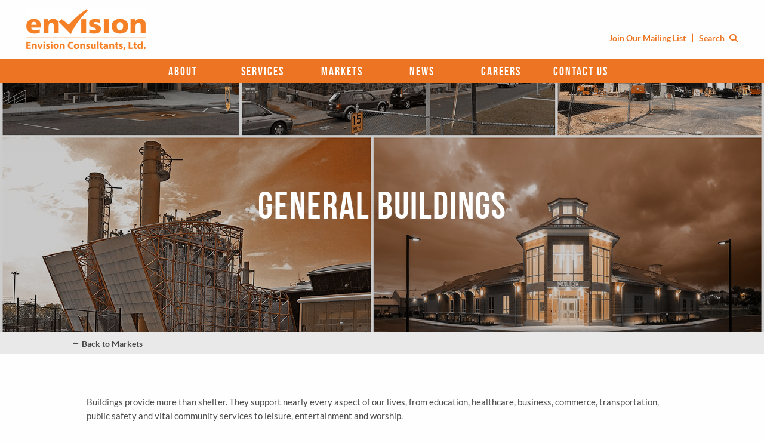

--- FILE ---
content_type: text/html; charset=UTF-8
request_url: https://www.eclimited.com/market/general-buildings/
body_size: 17129
content:
<!doctype html>
	<html class="no-js"  lang="en-US">
	<head>
		<meta charset="UTF-8" /><link rel="preload" href="https://www.eclimited.com/wp-content/cache/fvm/min/1766500940-csse55466f3eb847ddcf62fe344b86eaf4437afd99999e59f5af3d60a95ca990.css" as="style" media="all" />
<link rel="preload" href="https://www.eclimited.com/wp-content/cache/fvm/min/1766500940-css437a67170672f8e501a7348e007eccffe4ea9cc45baea3fd8bd5e153b57ee.css" as="style" media="all" />
<link rel="preload" href="https://www.eclimited.com/wp-content/cache/fvm/min/1766500940-css1b1d3cc6fafcb603cc4db07508367f643605338d22a64b43f5151a318ee32.css" as="style" media="all" />
<link rel="preload" href="https://www.eclimited.com/wp-content/cache/fvm/min/1766500940-csse66eea6b4c27c716165756367ca44e96d0aae21c583ba4cbde411f01d0ec2.css" as="style" media="all" />
<link rel="preload" href="https://www.eclimited.com/wp-content/cache/fvm/min/1766500940-css4833de867e894ed4848511187c8fa8673c61629b86da749b84a1bd6de0692.css" as="style" media="all" />
<link rel="preload" href="https://www.eclimited.com/wp-content/cache/fvm/min/1766500940-cssaf02d95f1b09fae3b36ac41cc3563962adb4d14beaf12a8166ae09164c110.css" as="style" media="all" />
<link rel="preload" href="https://www.eclimited.com/wp-content/cache/fvm/min/1766500940-css786e615f1818ed9c13036ce73f59cf5e0db564e46858909c83407fe003277.css" as="style" media="all" /><script data-cfasync="false">if(navigator.userAgent.match(/MSIE|Internet Explorer/i)||navigator.userAgent.match(/Trident\/7\..*?rv:11/i)){var href=document.location.href;if(!href.match(/[?&]iebrowser/)){if(href.indexOf("?")==-1){if(href.indexOf("#")==-1){document.location.href=href+"?iebrowser=1"}else{document.location.href=href.replace("#","?iebrowser=1#")}}else{if(href.indexOf("#")==-1){document.location.href=href+"&iebrowser=1"}else{document.location.href=href.replace("#","&iebrowser=1#")}}}}</script>
<script data-cfasync="false">class FVMLoader{constructor(e){this.triggerEvents=e,this.eventOptions={passive:!0},this.userEventListener=this.triggerListener.bind(this),this.delayedScripts={normal:[],async:[],defer:[]},this.allJQueries=[]}_addUserInteractionListener(e){this.triggerEvents.forEach(t=>window.addEventListener(t,e.userEventListener,e.eventOptions))}_removeUserInteractionListener(e){this.triggerEvents.forEach(t=>window.removeEventListener(t,e.userEventListener,e.eventOptions))}triggerListener(){this._removeUserInteractionListener(this),"loading"===document.readyState?document.addEventListener("DOMContentLoaded",this._loadEverythingNow.bind(this)):this._loadEverythingNow()}async _loadEverythingNow(){this._runAllDelayedCSS(),this._delayEventListeners(),this._delayJQueryReady(this),this._handleDocumentWrite(),this._registerAllDelayedScripts(),await this._loadScriptsFromList(this.delayedScripts.normal),await this._loadScriptsFromList(this.delayedScripts.defer),await this._loadScriptsFromList(this.delayedScripts.async),await this._triggerDOMContentLoaded(),await this._triggerWindowLoad(),window.dispatchEvent(new Event("wpr-allScriptsLoaded"))}_registerAllDelayedScripts(){document.querySelectorAll("script[type=fvmdelay]").forEach(e=>{e.hasAttribute("src")?e.hasAttribute("async")&&!1!==e.async?this.delayedScripts.async.push(e):e.hasAttribute("defer")&&!1!==e.defer||"module"===e.getAttribute("data-type")?this.delayedScripts.defer.push(e):this.delayedScripts.normal.push(e):this.delayedScripts.normal.push(e)})}_runAllDelayedCSS(){document.querySelectorAll("link[rel=fvmdelay]").forEach(e=>{e.setAttribute("rel","stylesheet")})}async _transformScript(e){return await this._requestAnimFrame(),new Promise(t=>{const n=document.createElement("script");let r;[...e.attributes].forEach(e=>{let t=e.nodeName;"type"!==t&&("data-type"===t&&(t="type",r=e.nodeValue),n.setAttribute(t,e.nodeValue))}),e.hasAttribute("src")?(n.addEventListener("load",t),n.addEventListener("error",t)):(n.text=e.text,t()),e.parentNode.replaceChild(n,e)})}async _loadScriptsFromList(e){const t=e.shift();return t?(await this._transformScript(t),this._loadScriptsFromList(e)):Promise.resolve()}_delayEventListeners(){let e={};function t(t,n){!function(t){function n(n){return e[t].eventsToRewrite.indexOf(n)>=0?"wpr-"+n:n}e[t]||(e[t]={originalFunctions:{add:t.addEventListener,remove:t.removeEventListener},eventsToRewrite:[]},t.addEventListener=function(){arguments[0]=n(arguments[0]),e[t].originalFunctions.add.apply(t,arguments)},t.removeEventListener=function(){arguments[0]=n(arguments[0]),e[t].originalFunctions.remove.apply(t,arguments)})}(t),e[t].eventsToRewrite.push(n)}function n(e,t){let n=e[t];Object.defineProperty(e,t,{get:()=>n||function(){},set(r){e["wpr"+t]=n=r}})}t(document,"DOMContentLoaded"),t(window,"DOMContentLoaded"),t(window,"load"),t(window,"pageshow"),t(document,"readystatechange"),n(document,"onreadystatechange"),n(window,"onload"),n(window,"onpageshow")}_delayJQueryReady(e){let t=window.jQuery;Object.defineProperty(window,"jQuery",{get:()=>t,set(n){if(n&&n.fn&&!e.allJQueries.includes(n)){n.fn.ready=n.fn.init.prototype.ready=function(t){e.domReadyFired?t.bind(document)(n):document.addEventListener("DOMContentLoaded2",()=>t.bind(document)(n))};const t=n.fn.on;n.fn.on=n.fn.init.prototype.on=function(){if(this[0]===window){function e(e){return e.split(" ").map(e=>"load"===e||0===e.indexOf("load.")?"wpr-jquery-load":e).join(" ")}"string"==typeof arguments[0]||arguments[0]instanceof String?arguments[0]=e(arguments[0]):"object"==typeof arguments[0]&&Object.keys(arguments[0]).forEach(t=>{delete Object.assign(arguments[0],{[e(t)]:arguments[0][t]})[t]})}return t.apply(this,arguments),this},e.allJQueries.push(n)}t=n}})}async _triggerDOMContentLoaded(){this.domReadyFired=!0,await this._requestAnimFrame(),document.dispatchEvent(new Event("DOMContentLoaded2")),await this._requestAnimFrame(),window.dispatchEvent(new Event("DOMContentLoaded2")),await this._requestAnimFrame(),document.dispatchEvent(new Event("wpr-readystatechange")),await this._requestAnimFrame(),document.wpronreadystatechange&&document.wpronreadystatechange()}async _triggerWindowLoad(){await this._requestAnimFrame(),window.dispatchEvent(new Event("wpr-load")),await this._requestAnimFrame(),window.wpronload&&window.wpronload(),await this._requestAnimFrame(),this.allJQueries.forEach(e=>e(window).trigger("wpr-jquery-load")),window.dispatchEvent(new Event("wpr-pageshow")),await this._requestAnimFrame(),window.wpronpageshow&&window.wpronpageshow()}_handleDocumentWrite(){const e=new Map;document.write=document.writeln=function(t){const n=document.currentScript,r=document.createRange(),i=n.parentElement;let a=e.get(n);void 0===a&&(a=n.nextSibling,e.set(n,a));const s=document.createDocumentFragment();r.setStart(s,0),s.appendChild(r.createContextualFragment(t)),i.insertBefore(s,a)}}async _requestAnimFrame(){return new Promise(e=>requestAnimationFrame(e))}static run(){const e=new FVMLoader(["keydown","mousemove","touchmove","touchstart","touchend","wheel"]);e._addUserInteractionListener(e)}}FVMLoader.run();</script><meta http-equiv="x-ua-compatible" content="ie=edge"><meta name="viewport" content="width=device-width, initial-scale=1.0" /><title>General Buildings &#8211; Envision Consultants</title><meta name='robots' content='index, follow, max-image-preview:large, max-snippet:-1, max-video-preview:-1' /><link rel="canonical" href="https://www.eclimited.com/market/general-buildings/" /><meta property="og:locale" content="en_US" /><meta property="og:type" content="article" /><meta property="og:title" content="General Buildings &#8211; Envision Consultants" /><meta property="og:description" content="Buildings provide more than shelter. They support nearly every aspect of our lives, from education, healthcare, business, commerce, transportation, public safety and vital community services to leisure, entertainment and worship. Envision provides results-driven project and construction management support services for complex buildings projects across of range of industries. We understand the unique considerations that each [&hellip;]" /><meta property="og:url" content="https://www.eclimited.com/market/general-buildings/" /><meta property="og:site_name" content="Envision Consultants" /><meta property="article:modified_time" content="2020-07-24T19:02:01+00:00" /><meta property="og:image" content="https://www.eclimited.com/wp-content/uploads/2018/03/general-buildings-header-3.jpg" /><meta property="og:image:width" content="1966" /><meta property="og:image:height" content="1079" /><meta property="og:image:type" content="image/jpeg" /><meta name="twitter:card" content="summary_large_image" /><script type="application/ld+json" class="yoast-schema-graph">{"@context":"https://schema.org","@graph":[{"@type":"WebPage","@id":"https://www.eclimited.com/market/general-buildings/","url":"https://www.eclimited.com/market/general-buildings/","name":"General Buildings &#8211; Envision Consultants","isPartOf":{"@id":"https://www.eclimited.com/#website"},"primaryImageOfPage":{"@id":"https://www.eclimited.com/market/general-buildings/#primaryimage"},"image":{"@id":"https://www.eclimited.com/market/general-buildings/#primaryimage"},"thumbnailUrl":"https://www.eclimited.com/wp-content/uploads/2018/03/general-buildings-header-3.jpg","datePublished":"2018-03-24T13:17:52+00:00","dateModified":"2020-07-24T19:02:01+00:00","breadcrumb":{"@id":"https://www.eclimited.com/market/general-buildings/#breadcrumb"},"inLanguage":"en-US","potentialAction":[{"@type":"ReadAction","target":["https://www.eclimited.com/market/general-buildings/"]}]},{"@type":"ImageObject","inLanguage":"en-US","@id":"https://www.eclimited.com/market/general-buildings/#primaryimage","url":"https://www.eclimited.com/wp-content/uploads/2018/03/general-buildings-header-3.jpg","contentUrl":"https://www.eclimited.com/wp-content/uploads/2018/03/general-buildings-header-3.jpg","width":1966,"height":1079},{"@type":"BreadcrumbList","@id":"https://www.eclimited.com/market/general-buildings/#breadcrumb","itemListElement":[{"@type":"ListItem","position":1,"name":"Home","item":"https://www.eclimited.com/"},{"@type":"ListItem","position":2,"name":"General Buildings"}]},{"@type":"WebSite","@id":"https://www.eclimited.com/#website","url":"https://www.eclimited.com/","name":"Envision Consultants","description":"","potentialAction":[{"@type":"SearchAction","target":{"@type":"EntryPoint","urlTemplate":"https://www.eclimited.com/?s={search_term_string}"},"query-input":{"@type":"PropertyValueSpecification","valueRequired":true,"valueName":"search_term_string"}}],"inLanguage":"en-US"}]}</script><link rel="alternate" type="application/rss+xml" title="Envision Consultants &raquo; Feed" href="https://www.eclimited.com/feed/" /><link rel="alternate" type="application/rss+xml" title="Envision Consultants &raquo; Comments Feed" href="https://www.eclimited.com/comments/feed/" /><link rel="alternate" type="application/rss+xml" title="Envision Consultants &raquo; General Buildings Comments Feed" href="https://www.eclimited.com/market/general-buildings/feed/" />
		<script async src="https://www.googletagmanager.com/gtag/js?id=G-EZ6Y88PXW7"></script>
		<script>
		  window.dataLayer = window.dataLayer || [];
		  function gtag(){dataLayer.push(arguments);}
		  gtag('js', new Date());

		  gtag('config', 'G-EZ6Y88PXW7');
		</script>
		
		<script async src="https://www.googletagmanager.com/gtag/js?id=UA-118518355-1"></script>
		<script>
		  window.dataLayer = window.dataLayer || [];
		  function gtag(){dataLayer.push(arguments);}
		  gtag('js', new Date());
		  gtag('config', 'UA-118518355-1');
		</script>
		
		
		
		
        <link rel="shortcut icon" href="https://www.eclimited.com/favicon.ico" />
        
        
        
        
        		
		<link href="https://www.eclimited.com/wp-content/cache/fvm/min/1766500940-csse55466f3eb847ddcf62fe344b86eaf4437afd99999e59f5af3d60a95ca990.css" rel="stylesheet" media="all">
				<script src="https://kit.fontawesome.com/01767eda65.js" crossorigin="anonymous"></script>
		<script src="//ajax.googleapis.com/ajax/libs/jquery/3.2.1/jquery.min.js"></script>
		<script src="https://www.eclimited.com/wp-content/themes/envisionconsultants/js/parallax.min.js"></script>
		<link rel="stylesheet" href="https://www.eclimited.com/wp-content/cache/fvm/min/1766500940-css437a67170672f8e501a7348e007eccffe4ea9cc45baea3fd8bd5e153b57ee.css" media="all">
				

	
	
	
	
	
	
	
	
	
	
	
	
	
	
	
	







<style id='wp-img-auto-sizes-contain-inline-css' type='text/css' media="all">img:is([sizes=auto i],[sizes^="auto," i]){contain-intrinsic-size:3000px 1500px}</style>
<style id='wp-block-library-inline-css' type='text/css' media="all">:root{--wp-block-synced-color:#7a00df;--wp-block-synced-color--rgb:122,0,223;--wp-bound-block-color:var(--wp-block-synced-color);--wp-editor-canvas-background:#ddd;--wp-admin-theme-color:#007cba;--wp-admin-theme-color--rgb:0,124,186;--wp-admin-theme-color-darker-10:#006ba1;--wp-admin-theme-color-darker-10--rgb:0,107,160.5;--wp-admin-theme-color-darker-20:#005a87;--wp-admin-theme-color-darker-20--rgb:0,90,135;--wp-admin-border-width-focus:2px}@media (min-resolution:192dpi){:root{--wp-admin-border-width-focus:1.5px}}.wp-element-button{cursor:pointer}:root .has-very-light-gray-background-color{background-color:#eee}:root .has-very-dark-gray-background-color{background-color:#313131}:root .has-very-light-gray-color{color:#eee}:root .has-very-dark-gray-color{color:#313131}:root .has-vivid-green-cyan-to-vivid-cyan-blue-gradient-background{background:linear-gradient(135deg,#00d084,#0693e3)}:root .has-purple-crush-gradient-background{background:linear-gradient(135deg,#34e2e4,#4721fb 50%,#ab1dfe)}:root .has-hazy-dawn-gradient-background{background:linear-gradient(135deg,#faaca8,#dad0ec)}:root .has-subdued-olive-gradient-background{background:linear-gradient(135deg,#fafae1,#67a671)}:root .has-atomic-cream-gradient-background{background:linear-gradient(135deg,#fdd79a,#004a59)}:root .has-nightshade-gradient-background{background:linear-gradient(135deg,#330968,#31cdcf)}:root .has-midnight-gradient-background{background:linear-gradient(135deg,#020381,#2874fc)}:root{--wp--preset--font-size--normal:16px;--wp--preset--font-size--huge:42px}.has-regular-font-size{font-size:1em}.has-larger-font-size{font-size:2.625em}.has-normal-font-size{font-size:var(--wp--preset--font-size--normal)}.has-huge-font-size{font-size:var(--wp--preset--font-size--huge)}.has-text-align-center{text-align:center}.has-text-align-left{text-align:left}.has-text-align-right{text-align:right}.has-fit-text{white-space:nowrap!important}#end-resizable-editor-section{display:none}.aligncenter{clear:both}.items-justified-left{justify-content:flex-start}.items-justified-center{justify-content:center}.items-justified-right{justify-content:flex-end}.items-justified-space-between{justify-content:space-between}.screen-reader-text{border:0;clip-path:inset(50%);height:1px;margin:-1px;overflow:hidden;padding:0;position:absolute;width:1px;word-wrap:normal!important}.screen-reader-text:focus{background-color:#ddd;clip-path:none;color:#444;display:block;font-size:1em;height:auto;left:5px;line-height:normal;padding:15px 23px 14px;text-decoration:none;top:5px;width:auto;z-index:100000}html :where(.has-border-color){border-style:solid}html :where([style*=border-top-color]){border-top-style:solid}html :where([style*=border-right-color]){border-right-style:solid}html :where([style*=border-bottom-color]){border-bottom-style:solid}html :where([style*=border-left-color]){border-left-style:solid}html :where([style*=border-width]){border-style:solid}html :where([style*=border-top-width]){border-top-style:solid}html :where([style*=border-right-width]){border-right-style:solid}html :where([style*=border-bottom-width]){border-bottom-style:solid}html :where([style*=border-left-width]){border-left-style:solid}html :where(img[class*=wp-image-]){height:auto;max-width:100%}:where(figure){margin:0 0 1em}html :where(.is-position-sticky){--wp-admin--admin-bar--position-offset:var(--wp-admin--admin-bar--height,0px)}@media screen and (max-width:600px){html :where(.is-position-sticky){--wp-admin--admin-bar--position-offset:0px}}</style><style id='global-styles-inline-css' type='text/css' media="all">:root{--wp--preset--aspect-ratio--square:1;--wp--preset--aspect-ratio--4-3:4/3;--wp--preset--aspect-ratio--3-4:3/4;--wp--preset--aspect-ratio--3-2:3/2;--wp--preset--aspect-ratio--2-3:2/3;--wp--preset--aspect-ratio--16-9:16/9;--wp--preset--aspect-ratio--9-16:9/16;--wp--preset--color--black:#000000;--wp--preset--color--cyan-bluish-gray:#abb8c3;--wp--preset--color--white:#ffffff;--wp--preset--color--pale-pink:#f78da7;--wp--preset--color--vivid-red:#cf2e2e;--wp--preset--color--luminous-vivid-orange:#ff6900;--wp--preset--color--luminous-vivid-amber:#fcb900;--wp--preset--color--light-green-cyan:#7bdcb5;--wp--preset--color--vivid-green-cyan:#00d084;--wp--preset--color--pale-cyan-blue:#8ed1fc;--wp--preset--color--vivid-cyan-blue:#0693e3;--wp--preset--color--vivid-purple:#9b51e0;--wp--preset--gradient--vivid-cyan-blue-to-vivid-purple:linear-gradient(135deg,rgb(6,147,227) 0%,rgb(155,81,224) 100%);--wp--preset--gradient--light-green-cyan-to-vivid-green-cyan:linear-gradient(135deg,rgb(122,220,180) 0%,rgb(0,208,130) 100%);--wp--preset--gradient--luminous-vivid-amber-to-luminous-vivid-orange:linear-gradient(135deg,rgb(252,185,0) 0%,rgb(255,105,0) 100%);--wp--preset--gradient--luminous-vivid-orange-to-vivid-red:linear-gradient(135deg,rgb(255,105,0) 0%,rgb(207,46,46) 100%);--wp--preset--gradient--very-light-gray-to-cyan-bluish-gray:linear-gradient(135deg,rgb(238,238,238) 0%,rgb(169,184,195) 100%);--wp--preset--gradient--cool-to-warm-spectrum:linear-gradient(135deg,rgb(74,234,220) 0%,rgb(151,120,209) 20%,rgb(207,42,186) 40%,rgb(238,44,130) 60%,rgb(251,105,98) 80%,rgb(254,248,76) 100%);--wp--preset--gradient--blush-light-purple:linear-gradient(135deg,rgb(255,206,236) 0%,rgb(152,150,240) 100%);--wp--preset--gradient--blush-bordeaux:linear-gradient(135deg,rgb(254,205,165) 0%,rgb(254,45,45) 50%,rgb(107,0,62) 100%);--wp--preset--gradient--luminous-dusk:linear-gradient(135deg,rgb(255,203,112) 0%,rgb(199,81,192) 50%,rgb(65,88,208) 100%);--wp--preset--gradient--pale-ocean:linear-gradient(135deg,rgb(255,245,203) 0%,rgb(182,227,212) 50%,rgb(51,167,181) 100%);--wp--preset--gradient--electric-grass:linear-gradient(135deg,rgb(202,248,128) 0%,rgb(113,206,126) 100%);--wp--preset--gradient--midnight:linear-gradient(135deg,rgb(2,3,129) 0%,rgb(40,116,252) 100%);--wp--preset--font-size--small:13px;--wp--preset--font-size--medium:20px;--wp--preset--font-size--large:36px;--wp--preset--font-size--x-large:42px;--wp--preset--spacing--20:0.44rem;--wp--preset--spacing--30:0.67rem;--wp--preset--spacing--40:1rem;--wp--preset--spacing--50:1.5rem;--wp--preset--spacing--60:2.25rem;--wp--preset--spacing--70:3.38rem;--wp--preset--spacing--80:5.06rem;--wp--preset--shadow--natural:6px 6px 9px rgba(0, 0, 0, 0.2);--wp--preset--shadow--deep:12px 12px 50px rgba(0, 0, 0, 0.4);--wp--preset--shadow--sharp:6px 6px 0px rgba(0, 0, 0, 0.2);--wp--preset--shadow--outlined:6px 6px 0px -3px rgb(255, 255, 255), 6px 6px rgb(0, 0, 0);--wp--preset--shadow--crisp:6px 6px 0px rgb(0, 0, 0)}:where(.is-layout-flex){gap:.5em}:where(.is-layout-grid){gap:.5em}body .is-layout-flex{display:flex}.is-layout-flex{flex-wrap:wrap;align-items:center}.is-layout-flex>:is(*,div){margin:0}body .is-layout-grid{display:grid}.is-layout-grid>:is(*,div){margin:0}:where(.wp-block-columns.is-layout-flex){gap:2em}:where(.wp-block-columns.is-layout-grid){gap:2em}:where(.wp-block-post-template.is-layout-flex){gap:1.25em}:where(.wp-block-post-template.is-layout-grid){gap:1.25em}.has-black-color{color:var(--wp--preset--color--black)!important}.has-cyan-bluish-gray-color{color:var(--wp--preset--color--cyan-bluish-gray)!important}.has-white-color{color:var(--wp--preset--color--white)!important}.has-pale-pink-color{color:var(--wp--preset--color--pale-pink)!important}.has-vivid-red-color{color:var(--wp--preset--color--vivid-red)!important}.has-luminous-vivid-orange-color{color:var(--wp--preset--color--luminous-vivid-orange)!important}.has-luminous-vivid-amber-color{color:var(--wp--preset--color--luminous-vivid-amber)!important}.has-light-green-cyan-color{color:var(--wp--preset--color--light-green-cyan)!important}.has-vivid-green-cyan-color{color:var(--wp--preset--color--vivid-green-cyan)!important}.has-pale-cyan-blue-color{color:var(--wp--preset--color--pale-cyan-blue)!important}.has-vivid-cyan-blue-color{color:var(--wp--preset--color--vivid-cyan-blue)!important}.has-vivid-purple-color{color:var(--wp--preset--color--vivid-purple)!important}.has-black-background-color{background-color:var(--wp--preset--color--black)!important}.has-cyan-bluish-gray-background-color{background-color:var(--wp--preset--color--cyan-bluish-gray)!important}.has-white-background-color{background-color:var(--wp--preset--color--white)!important}.has-pale-pink-background-color{background-color:var(--wp--preset--color--pale-pink)!important}.has-vivid-red-background-color{background-color:var(--wp--preset--color--vivid-red)!important}.has-luminous-vivid-orange-background-color{background-color:var(--wp--preset--color--luminous-vivid-orange)!important}.has-luminous-vivid-amber-background-color{background-color:var(--wp--preset--color--luminous-vivid-amber)!important}.has-light-green-cyan-background-color{background-color:var(--wp--preset--color--light-green-cyan)!important}.has-vivid-green-cyan-background-color{background-color:var(--wp--preset--color--vivid-green-cyan)!important}.has-pale-cyan-blue-background-color{background-color:var(--wp--preset--color--pale-cyan-blue)!important}.has-vivid-cyan-blue-background-color{background-color:var(--wp--preset--color--vivid-cyan-blue)!important}.has-vivid-purple-background-color{background-color:var(--wp--preset--color--vivid-purple)!important}.has-black-border-color{border-color:var(--wp--preset--color--black)!important}.has-cyan-bluish-gray-border-color{border-color:var(--wp--preset--color--cyan-bluish-gray)!important}.has-white-border-color{border-color:var(--wp--preset--color--white)!important}.has-pale-pink-border-color{border-color:var(--wp--preset--color--pale-pink)!important}.has-vivid-red-border-color{border-color:var(--wp--preset--color--vivid-red)!important}.has-luminous-vivid-orange-border-color{border-color:var(--wp--preset--color--luminous-vivid-orange)!important}.has-luminous-vivid-amber-border-color{border-color:var(--wp--preset--color--luminous-vivid-amber)!important}.has-light-green-cyan-border-color{border-color:var(--wp--preset--color--light-green-cyan)!important}.has-vivid-green-cyan-border-color{border-color:var(--wp--preset--color--vivid-green-cyan)!important}.has-pale-cyan-blue-border-color{border-color:var(--wp--preset--color--pale-cyan-blue)!important}.has-vivid-cyan-blue-border-color{border-color:var(--wp--preset--color--vivid-cyan-blue)!important}.has-vivid-purple-border-color{border-color:var(--wp--preset--color--vivid-purple)!important}.has-vivid-cyan-blue-to-vivid-purple-gradient-background{background:var(--wp--preset--gradient--vivid-cyan-blue-to-vivid-purple)!important}.has-light-green-cyan-to-vivid-green-cyan-gradient-background{background:var(--wp--preset--gradient--light-green-cyan-to-vivid-green-cyan)!important}.has-luminous-vivid-amber-to-luminous-vivid-orange-gradient-background{background:var(--wp--preset--gradient--luminous-vivid-amber-to-luminous-vivid-orange)!important}.has-luminous-vivid-orange-to-vivid-red-gradient-background{background:var(--wp--preset--gradient--luminous-vivid-orange-to-vivid-red)!important}.has-very-light-gray-to-cyan-bluish-gray-gradient-background{background:var(--wp--preset--gradient--very-light-gray-to-cyan-bluish-gray)!important}.has-cool-to-warm-spectrum-gradient-background{background:var(--wp--preset--gradient--cool-to-warm-spectrum)!important}.has-blush-light-purple-gradient-background{background:var(--wp--preset--gradient--blush-light-purple)!important}.has-blush-bordeaux-gradient-background{background:var(--wp--preset--gradient--blush-bordeaux)!important}.has-luminous-dusk-gradient-background{background:var(--wp--preset--gradient--luminous-dusk)!important}.has-pale-ocean-gradient-background{background:var(--wp--preset--gradient--pale-ocean)!important}.has-electric-grass-gradient-background{background:var(--wp--preset--gradient--electric-grass)!important}.has-midnight-gradient-background{background:var(--wp--preset--gradient--midnight)!important}.has-small-font-size{font-size:var(--wp--preset--font-size--small)!important}.has-medium-font-size{font-size:var(--wp--preset--font-size--medium)!important}.has-large-font-size{font-size:var(--wp--preset--font-size--large)!important}.has-x-large-font-size{font-size:var(--wp--preset--font-size--x-large)!important}</style>

<style id='classic-theme-styles-inline-css' type='text/css' media="all">/*! This file is auto-generated */
.wp-block-button__link{color:#fff;background-color:#32373c;border-radius:9999px;box-shadow:none;text-decoration:none;padding:calc(.667em + 2px) calc(1.333em + 2px);font-size:1.125em}.wp-block-file__button{background:#32373c;color:#fff;text-decoration:none}</style>
<link rel='stylesheet' id='page-list-style-css' href='https://www.eclimited.com/wp-content/cache/fvm/min/1766500940-css1b1d3cc6fafcb603cc4db07508367f643605338d22a64b43f5151a318ee32.css' type='text/css' media='all' />
<style id='responsive-menu-inline-css' type='text/css' media="all">#rmp_menu_trigger-7109{width:55px;height:45px;position:absolute;top:153px;border-radius:5px;display:none;text-decoration:none;right:2%;background:#ed7422;transition:transform 0.5s,background-color 0.5s}#rmp_menu_trigger-7109:hover,#rmp_menu_trigger-7109:focus{background:#ed7422;text-decoration:unset}#rmp_menu_trigger-7109.is-active{background:#ed7422}#rmp_menu_trigger-7109 .rmp-trigger-box{width:25px;color:#fff}#rmp_menu_trigger-7109 .rmp-trigger-icon-active,#rmp_menu_trigger-7109 .rmp-trigger-text-open{display:none}#rmp_menu_trigger-7109.is-active .rmp-trigger-icon-active,#rmp_menu_trigger-7109.is-active .rmp-trigger-text-open{display:inline}#rmp_menu_trigger-7109.is-active .rmp-trigger-icon-inactive,#rmp_menu_trigger-7109.is-active .rmp-trigger-text{display:none}#rmp_menu_trigger-7109 .rmp-trigger-label{color:#fff;pointer-events:none;line-height:13px;font-family:inherit;font-size:14px;display:inline;text-transform:inherit}#rmp_menu_trigger-7109 .rmp-trigger-label.rmp-trigger-label-top{display:block;margin-bottom:12px}#rmp_menu_trigger-7109 .rmp-trigger-label.rmp-trigger-label-bottom{display:block;margin-top:12px}#rmp_menu_trigger-7109 .responsive-menu-pro-inner{display:block}#rmp_menu_trigger-7109 .rmp-trigger-icon-inactive .rmp-font-icon{color:#fff}#rmp_menu_trigger-7109 .responsive-menu-pro-inner,#rmp_menu_trigger-7109 .responsive-menu-pro-inner::before,#rmp_menu_trigger-7109 .responsive-menu-pro-inner::after{width:25px;height:3px;background-color:#fff;border-radius:4px;position:absolute}#rmp_menu_trigger-7109 .rmp-trigger-icon-active .rmp-font-icon{color:#fff}#rmp_menu_trigger-7109.is-active .responsive-menu-pro-inner,#rmp_menu_trigger-7109.is-active .responsive-menu-pro-inner::before,#rmp_menu_trigger-7109.is-active .responsive-menu-pro-inner::after{background-color:#fff}#rmp_menu_trigger-7109:hover .rmp-trigger-icon-inactive .rmp-font-icon{color:#fff}#rmp_menu_trigger-7109:not(.is-active):hover .responsive-menu-pro-inner,#rmp_menu_trigger-7109:not(.is-active):hover .responsive-menu-pro-inner::before,#rmp_menu_trigger-7109:not(.is-active):hover .responsive-menu-pro-inner::after{background-color:#fff}#rmp_menu_trigger-7109 .responsive-menu-pro-inner::before{top:10px}#rmp_menu_trigger-7109 .responsive-menu-pro-inner::after{bottom:10px}#rmp_menu_trigger-7109.is-active .responsive-menu-pro-inner::after{bottom:0}@media screen and (max-width:767px){#rmp_menu_trigger-7109{display:block}#rmp-container-7109{position:fixed;top:0;margin:0;transition:transform 0.5s;overflow:auto;display:block;width:75%;background-color:#ed7422;background-image:url("");height:100%;left:0;padding-top:0;padding-left:0;padding-bottom:0;padding-right:0}#rmp-menu-wrap-7109{padding-top:0;padding-left:0;padding-bottom:0;padding-right:0;background-color:#ed7422}#rmp-menu-wrap-7109 .rmp-menu,#rmp-menu-wrap-7109 .rmp-submenu{width:100%;box-sizing:border-box;margin:0;padding:0}#rmp-menu-wrap-7109 .rmp-submenu-depth-1 .rmp-menu-item-link{padding-left:10%}#rmp-menu-wrap-7109 .rmp-submenu-depth-2 .rmp-menu-item-link{padding-left:15%}#rmp-menu-wrap-7109 .rmp-submenu-depth-3 .rmp-menu-item-link{padding-left:20%}#rmp-menu-wrap-7109 .rmp-submenu-depth-4 .rmp-menu-item-link{padding-left:25%}#rmp-menu-wrap-7109 .rmp-submenu.rmp-submenu-open{display:block}#rmp-menu-wrap-7109 .rmp-menu-item{width:100%;list-style:none;margin:0}#rmp-menu-wrap-7109 .rmp-menu-item-link{height:40px;line-height:40px;font-size:13px;border-bottom:1px solid #fff;font-family:inherit;color:#fff;text-align:left;background-color:#ed7422;font-weight:400;letter-spacing:0;display:block;box-sizing:border-box;width:100%;text-decoration:none;position:relative;overflow:hidden;transition:background-color 0.5s,border-color 0.5s,0.5s;padding:0 5%;padding-right:50px}#rmp-menu-wrap-7109 .rmp-menu-item-link:after,#rmp-menu-wrap-7109 .rmp-menu-item-link:before{display:none}#rmp-menu-wrap-7109 .rmp-menu-item-link:hover,#rmp-menu-wrap-7109 .rmp-menu-item-link:focus{color:#fff;border-color:#fff;background-color:#ed7422}#rmp-menu-wrap-7109 .rmp-menu-item-link:focus{outline:none;border-color:unset;box-shadow:unset}#rmp-menu-wrap-7109 .rmp-menu-item-link .rmp-font-icon{height:40px;line-height:40px;margin-right:10px;font-size:13px}#rmp-menu-wrap-7109 .rmp-menu-current-item .rmp-menu-item-link{color:#fff;border-color:#ed7422;background-color:#ed7422}#rmp-menu-wrap-7109 .rmp-menu-current-item .rmp-menu-item-link:hover,#rmp-menu-wrap-7109 .rmp-menu-current-item .rmp-menu-item-link:focus{color:#fff;border-color:#fff;background-color:#ed7422}#rmp-menu-wrap-7109 .rmp-menu-subarrow{position:absolute;top:0;bottom:0;text-align:center;overflow:hidden;background-size:cover;overflow:hidden;right:0;border-left-style:solid;border-left-color:#fff;border-left-width:1px;height:40px;width:40px;color:#fff;background-color:#ed7422}#rmp-menu-wrap-7109 .rmp-menu-subarrow svg{fill:#fff}#rmp-menu-wrap-7109 .rmp-menu-subarrow:hover{color:#fff;border-color:#fff;background-color:#ed7422}#rmp-menu-wrap-7109 .rmp-menu-subarrow:hover svg{fill:#fff}#rmp-menu-wrap-7109 .rmp-menu-subarrow .rmp-font-icon{margin-right:unset}#rmp-menu-wrap-7109 .rmp-menu-subarrow *{vertical-align:middle;line-height:40px}#rmp-menu-wrap-7109 .rmp-menu-subarrow-active{display:block;background-size:cover;color:#fff;border-color:#fff;background-color:#ed7422}#rmp-menu-wrap-7109 .rmp-menu-subarrow-active svg{fill:#fff}#rmp-menu-wrap-7109 .rmp-menu-subarrow-active:hover{color:#fff;border-color:#fff;background-color:#ed7422}#rmp-menu-wrap-7109 .rmp-menu-subarrow-active:hover svg{fill:#fff}#rmp-menu-wrap-7109 .rmp-submenu{display:none}#rmp-menu-wrap-7109 .rmp-submenu .rmp-menu-item-link{height:40px;line-height:40px;letter-spacing:0;font-size:13px;border-bottom:1px solid #fff;font-family:inherit;font-weight:400;color:#fff;text-align:left;background-color:#ed7422}#rmp-menu-wrap-7109 .rmp-submenu .rmp-menu-item-link:hover,#rmp-menu-wrap-7109 .rmp-submenu .rmp-menu-item-link:focus{color:#fff;border-color:#fff;background-color:#ed7422}#rmp-menu-wrap-7109 .rmp-submenu .rmp-menu-current-item .rmp-menu-item-link{color:#fff;border-color:#fff;background-color:#ed7422}#rmp-menu-wrap-7109 .rmp-submenu .rmp-menu-current-item .rmp-menu-item-link:hover,#rmp-menu-wrap-7109 .rmp-submenu .rmp-menu-current-item .rmp-menu-item-link:focus{color:#fff;border-color:#fff;background-color:#ed7422}#rmp-menu-wrap-7109 .rmp-submenu .rmp-menu-subarrow{right:0;border-right:unset;border-left-style:solid;border-left-color:#fff;border-left-width:1px;height:40px;line-height:40px;width:40px;color:#fff;background-color:#212121}#rmp-menu-wrap-7109 .rmp-submenu .rmp-menu-subarrow:hover{color:#fff;border-color:#fff;background-color:#3f3f3f}#rmp-menu-wrap-7109 .rmp-submenu .rmp-menu-subarrow-active{color:#fff;border-color:#fff;background-color:#212121}#rmp-menu-wrap-7109 .rmp-submenu .rmp-menu-subarrow-active:hover{color:#fff;border-color:#fff;background-color:#3f3f3f}#rmp-menu-wrap-7109 .rmp-menu-item-description{margin:0;padding:5px 5%;opacity:.8;color:#fff}#rmp-search-box-7109{display:block;padding-top:0;padding-left:5%;padding-bottom:0;padding-right:5%}#rmp-search-box-7109 .rmp-search-form{margin:0}#rmp-search-box-7109 .rmp-search-box{background:#fff;border:1px solid #dadada;color:#333;width:100%;padding:0 5%;border-radius:30px;height:45px;-webkit-appearance:none}#rmp-search-box-7109 .rmp-search-box::placeholder{color:#c7c7cd}#rmp-search-box-7109 .rmp-search-box:focus{background-color:#fff;outline:2px solid #dadada;color:#333}#rmp-menu-title-7109{background-color:#ed7422;color:#fff;text-align:left;font-size:13px;padding-top:10%;padding-left:5%;padding-bottom:0%;padding-right:5%;font-weight:400;transition:background-color 0.5s,border-color 0.5s,color 0.5s}#rmp-menu-title-7109:hover{background-color:#ed7422;color:#fff}#rmp-menu-title-7109>.rmp-menu-title-link{color:#fff;width:100%;background-color:unset;text-decoration:none}#rmp-menu-title-7109>.rmp-menu-title-link:hover{color:#fff}#rmp-menu-title-7109 .rmp-font-icon{font-size:13px}#rmp-menu-additional-content-7109{padding-top:0;padding-left:5%;padding-bottom:0;padding-right:5%;color:#fff;text-align:center;font-size:16px}}.rmp-container{display:none;visibility:visible;padding:0 0 0 0;z-index:99998;transition:all 0.3s}.rmp-container.rmp-fade-top,.rmp-container.rmp-fade-left,.rmp-container.rmp-fade-right,.rmp-container.rmp-fade-bottom{display:none}.rmp-container.rmp-slide-left,.rmp-container.rmp-push-left{transform:translateX(-100%);-ms-transform:translateX(-100%);-webkit-transform:translateX(-100%);-moz-transform:translateX(-100%)}.rmp-container.rmp-slide-left.rmp-menu-open,.rmp-container.rmp-push-left.rmp-menu-open{transform:translateX(0);-ms-transform:translateX(0);-webkit-transform:translateX(0);-moz-transform:translateX(0)}.rmp-container.rmp-slide-right,.rmp-container.rmp-push-right{transform:translateX(100%);-ms-transform:translateX(100%);-webkit-transform:translateX(100%);-moz-transform:translateX(100%)}.rmp-container.rmp-slide-right.rmp-menu-open,.rmp-container.rmp-push-right.rmp-menu-open{transform:translateX(0);-ms-transform:translateX(0);-webkit-transform:translateX(0);-moz-transform:translateX(0)}.rmp-container.rmp-slide-top,.rmp-container.rmp-push-top{transform:translateY(-100%);-ms-transform:translateY(-100%);-webkit-transform:translateY(-100%);-moz-transform:translateY(-100%)}.rmp-container.rmp-slide-top.rmp-menu-open,.rmp-container.rmp-push-top.rmp-menu-open{transform:translateY(0);-ms-transform:translateY(0);-webkit-transform:translateY(0);-moz-transform:translateY(0)}.rmp-container.rmp-slide-bottom,.rmp-container.rmp-push-bottom{transform:translateY(100%);-ms-transform:translateY(100%);-webkit-transform:translateY(100%);-moz-transform:translateY(100%)}.rmp-container.rmp-slide-bottom.rmp-menu-open,.rmp-container.rmp-push-bottom.rmp-menu-open{transform:translateX(0);-ms-transform:translateX(0);-webkit-transform:translateX(0);-moz-transform:translateX(0)}.rmp-container::-webkit-scrollbar{width:0}.rmp-container ::-webkit-scrollbar-track{box-shadow:inset 0 0 5px transparent}.rmp-container ::-webkit-scrollbar-thumb{background:transparent}.rmp-container ::-webkit-scrollbar-thumb:hover{background:transparent}.rmp-container .rmp-menu-wrap .rmp-menu{transition:none;border-radius:0;box-shadow:none;background:none;border:0;bottom:auto;box-sizing:border-box;clip:auto;color:#666;display:block;float:none;font-family:inherit;font-size:14px;height:auto;left:auto;line-height:1.7;list-style-type:none;margin:0;min-height:auto;max-height:none;opacity:1;outline:none;overflow:visible;padding:0;position:relative;pointer-events:auto;right:auto;text-align:left;text-decoration:none;text-indent:0;text-transform:none;transform:none;top:auto;visibility:inherit;width:auto;word-wrap:break-word;white-space:normal}.rmp-container .rmp-menu-additional-content{display:block;word-break:break-word}.rmp-container .rmp-menu-title{display:flex;flex-direction:column}.rmp-container .rmp-menu-title .rmp-menu-title-image{max-width:100%;margin-bottom:15px;display:block;margin:auto;margin-bottom:15px}button.rmp_menu_trigger{z-index:999999;overflow:hidden;outline:none;border:0;display:none;margin:0;transition:transform 0.5s,background-color 0.5s;padding:0}button.rmp_menu_trigger .responsive-menu-pro-inner::before,button.rmp_menu_trigger .responsive-menu-pro-inner::after{content:"";display:block}button.rmp_menu_trigger .responsive-menu-pro-inner::before{top:10px}button.rmp_menu_trigger .responsive-menu-pro-inner::after{bottom:10px}button.rmp_menu_trigger .rmp-trigger-box{width:40px;display:inline-block;position:relative;pointer-events:none;vertical-align:super}.admin-bar .rmp-container,.admin-bar .rmp_menu_trigger{margin-top:32px!important}@media screen and (max-width:782px){.admin-bar .rmp-container,.admin-bar .rmp_menu_trigger{margin-top:46px!important}}.rmp-menu-trigger-boring .responsive-menu-pro-inner{transition-property:none}.rmp-menu-trigger-boring .responsive-menu-pro-inner::after,.rmp-menu-trigger-boring .responsive-menu-pro-inner::before{transition-property:none}.rmp-menu-trigger-boring.is-active .responsive-menu-pro-inner{transform:rotate(45deg)}.rmp-menu-trigger-boring.is-active .responsive-menu-pro-inner:before{top:0;opacity:0}.rmp-menu-trigger-boring.is-active .responsive-menu-pro-inner:after{bottom:0;transform:rotate(-90deg)}</style>
<link rel='stylesheet' id='dashicons-css' href='https://www.eclimited.com/wp-content/cache/fvm/min/1766500940-csse66eea6b4c27c716165756367ca44e96d0aae21c583ba4cbde411f01d0ec2.css' type='text/css' media='all' />
<link rel='stylesheet' id='wp-pagenavi-css' href='https://www.eclimited.com/wp-content/cache/fvm/min/1766500940-css4833de867e894ed4848511187c8fa8673c61629b86da749b84a1bd6de0692.css' type='text/css' media='all' />
<link rel='stylesheet' id='wpgdprc.css-css' href='https://www.eclimited.com/wp-content/cache/fvm/min/1766500940-cssaf02d95f1b09fae3b36ac41cc3563962adb4d14beaf12a8166ae09164c110.css' type='text/css' media='all' />
<style id='wpgdprc.css-inline-css' type='text/css' media="all">div.wpgdprc .wpgdprc-switch .wpgdprc-switch-inner:before{content:'Yes'}div.wpgdprc .wpgdprc-switch .wpgdprc-switch-inner:after{content:'No'}</style>
<script type="text/javascript" src="https://www.eclimited.com/wp-includes/js/jquery/jquery.min.js?ver=3.7.1" id="jquery-core-js"></script>
<script type="text/javascript" src="https://www.eclimited.com/wp-includes/js/jquery/jquery-migrate.min.js?ver=3.4.1" id="jquery-migrate-js"></script>
<script type="text/javascript" id="rmp_menu_scripts-js-extra">
/* <![CDATA[ */
var rmp_menu = {"ajaxURL":"https://www.eclimited.com/wp-admin/admin-ajax.php","wp_nonce":"0ddd7d7a3a","menu":[{"menu_theme":null,"theme_type":"default","theme_location_menu":"","submenu_submenu_arrow_width":"40","submenu_submenu_arrow_width_unit":"px","submenu_submenu_arrow_height":"40","submenu_submenu_arrow_height_unit":"px","submenu_arrow_position":"right","submenu_sub_arrow_background_colour":"#212121","submenu_sub_arrow_background_hover_colour":"#3f3f3f","submenu_sub_arrow_background_colour_active":"#212121","submenu_sub_arrow_background_hover_colour_active":"#3f3f3f","submenu_sub_arrow_border_width":"1","submenu_sub_arrow_border_width_unit":"px","submenu_sub_arrow_border_colour":"#ffffff","submenu_sub_arrow_border_hover_colour":"#ffffff","submenu_sub_arrow_border_colour_active":"#ffffff","submenu_sub_arrow_border_hover_colour_active":"#ffffff","submenu_sub_arrow_shape_colour":"#ffffff","submenu_sub_arrow_shape_hover_colour":"#ffffff","submenu_sub_arrow_shape_colour_active":"#ffffff","submenu_sub_arrow_shape_hover_colour_active":"#ffffff","use_header_bar":"off","header_bar_items_order":"{\"logo\":\"on\",\"title\":\"on\",\"search\":\"on\",\"html content\":\"on\"}","header_bar_title":"","header_bar_html_content":"","header_bar_logo":"","header_bar_logo_link":"","header_bar_logo_width":"","header_bar_logo_width_unit":"%","header_bar_logo_height":"","header_bar_logo_height_unit":"px","header_bar_height":"80","header_bar_height_unit":"px","header_bar_padding":{"top":"0px","right":"5%","bottom":"0px","left":"5%"},"header_bar_font":"","header_bar_font_size":"14","header_bar_font_size_unit":"px","header_bar_text_color":"#ffffff","header_bar_background_color":"#ffffff","header_bar_breakpoint":"800","header_bar_position_type":"fixed","header_bar_adjust_page":null,"header_bar_scroll_enable":"off","header_bar_scroll_background_color":"#36bdf6","mobile_breakpoint":"600","tablet_breakpoint":"767","transition_speed":"0.5","sub_menu_speed":"0.2","show_menu_on_page_load":"","menu_disable_scrolling":"off","menu_overlay":"off","menu_overlay_colour":"rgba(0, 0, 0, 0.7)","desktop_menu_width":"","desktop_menu_width_unit":"%","desktop_menu_positioning":"fixed","desktop_menu_side":"","desktop_menu_to_hide":"","use_current_theme_location":"off","mega_menu":{"225":"off","227":"off","229":"off","228":"off","226":"off"},"desktop_submenu_open_animation":"none","desktop_submenu_open_animation_speed":"100ms","desktop_submenu_open_on_click":"off","desktop_menu_hide_and_show":"off","menu_name":"Default Menu","menu_to_use":"main-menu","different_menu_for_mobile":"off","menu_to_use_in_mobile":"main-menu","use_mobile_menu":"on","use_tablet_menu":"on","use_desktop_menu":"","menu_display_on":"all-pages","menu_to_hide":"","submenu_descriptions_on":"","custom_walker":"","menu_background_colour":"#ed7422","menu_depth":"5","smooth_scroll_on":"off","smooth_scroll_speed":"500","menu_font_icons":[],"menu_links_height":"40","menu_links_height_unit":"px","menu_links_line_height":"40","menu_links_line_height_unit":"px","menu_depth_0":"5","menu_depth_0_unit":"%","menu_font_size":"13","menu_font_size_unit":"px","menu_font":"","menu_font_weight":"normal","menu_text_alignment":"left","menu_text_letter_spacing":"","menu_word_wrap":"off","menu_link_colour":"#ffffff","menu_link_hover_colour":"#ffffff","menu_current_link_colour":"#ffffff","menu_current_link_hover_colour":"#ffffff","menu_item_background_colour":"#ed7422","menu_item_background_hover_colour":"#ed7422","menu_current_item_background_colour":"#ed7422","menu_current_item_background_hover_colour":"#ed7422","menu_border_width":"1","menu_border_width_unit":"px","menu_item_border_colour":"#ffffff","menu_item_border_colour_hover":"#ffffff","menu_current_item_border_colour":"#ed7422","menu_current_item_border_hover_colour":"#ffffff","submenu_links_height":"40","submenu_links_height_unit":"px","submenu_links_line_height":"40","submenu_links_line_height_unit":"px","menu_depth_side":"left","menu_depth_1":"10","menu_depth_1_unit":"%","menu_depth_2":"15","menu_depth_2_unit":"%","menu_depth_3":"20","menu_depth_3_unit":"%","menu_depth_4":"25","menu_depth_4_unit":"%","submenu_item_background_colour":"#ed7422","submenu_item_background_hover_colour":"#ed7422","submenu_current_item_background_colour":"#ed7422","submenu_current_item_background_hover_colour":"#ed7422","submenu_border_width":"1","submenu_border_width_unit":"px","submenu_item_border_colour":"#ffffff","submenu_item_border_colour_hover":"#ffffff","submenu_current_item_border_colour":"#ffffff","submenu_current_item_border_hover_colour":"#ffffff","submenu_font_size":"13","submenu_font_size_unit":"px","submenu_font":"","submenu_font_weight":"normal","submenu_text_letter_spacing":"","submenu_text_alignment":"left","submenu_link_colour":"#ffffff","submenu_link_hover_colour":"#ffffff","submenu_current_link_colour":"#ffffff","submenu_current_link_hover_colour":"#ffffff","inactive_arrow_shape":"\u25bc","active_arrow_shape":"\u25b2","inactive_arrow_font_icon":"","active_arrow_font_icon":"","inactive_arrow_image":"","active_arrow_image":"","submenu_arrow_width":"40","submenu_arrow_width_unit":"px","submenu_arrow_height":"40","submenu_arrow_height_unit":"px","arrow_position":"right","menu_sub_arrow_shape_colour":"#ffffff","menu_sub_arrow_shape_hover_colour":"#ffffff","menu_sub_arrow_shape_colour_active":"#ffffff","menu_sub_arrow_shape_hover_colour_active":"#ffffff","menu_sub_arrow_border_width":"1","menu_sub_arrow_border_width_unit":"px","menu_sub_arrow_border_colour":"#ffffff","menu_sub_arrow_border_hover_colour":"#ffffff","menu_sub_arrow_border_colour_active":"#ffffff","menu_sub_arrow_border_hover_colour_active":"#ffffff","menu_sub_arrow_background_colour":"#ed7422","menu_sub_arrow_background_hover_colour":"#ed7422","menu_sub_arrow_background_colour_active":"#ed7422","menu_sub_arrow_background_hover_colour_active":"#ed7422","fade_submenus":"off","fade_submenus_side":"left","fade_submenus_delay":"100","fade_submenus_speed":"500","use_slide_effect":"off","slide_effect_back_to_text":"Back","accordion_animation":"off","auto_expand_all_submenus":"off","auto_expand_current_submenus":"off","menu_item_click_to_trigger_submenu":"off","button_width":"55","button_width_unit":"px","button_height":"45","button_height_unit":"px","button_background_colour":"#ed7422","button_background_colour_hover":"#ed7422","button_background_colour_active":"#ed7422","toggle_button_border_radius":"5","button_transparent_background":"off","button_left_or_right":"right","button_position_type":"absolute","button_distance_from_side":"2","button_distance_from_side_unit":"%","button_top":"153","button_top_unit":"px","button_push_with_animation":"off","button_click_animation":"boring","button_line_margin":"5","button_line_margin_unit":"px","button_line_width":"25","button_line_width_unit":"px","button_line_height":"3","button_line_height_unit":"px","button_line_colour":"#ffffff","button_line_colour_hover":"#ffffff","button_line_colour_active":"#ffffff","button_font_icon":"","button_font_icon_when_clicked":"","button_image":"","button_image_when_clicked":"","button_title":"","button_title_open":"","button_title_position":"left","menu_container_columns":"","button_font":"","button_font_size":"14","button_font_size_unit":"px","button_title_line_height":"13","button_title_line_height_unit":"px","button_text_colour":"#ffffff","button_trigger_type_click":"on","button_trigger_type_hover":"off","button_click_trigger":"#responsive-menu-button","items_order":{"title":"on","menu":"on","search":"","additional content":"on"},"menu_title":"","menu_title_link":"","menu_title_link_location":"_self","menu_title_image":"","menu_title_font_icon":"","menu_title_section_padding":{"top":"10%","right":"5%","bottom":"0%","left":"5%"},"menu_title_background_colour":"#ed7422","menu_title_background_hover_colour":"#ed7422","menu_title_font_size":"13","menu_title_font_size_unit":"px","menu_title_alignment":"left","menu_title_font_weight":"400","menu_title_font_family":"","menu_title_colour":"#ffffff","menu_title_hover_colour":"#ffffff","menu_title_image_width":"","menu_title_image_width_unit":"%","menu_title_image_height":"","menu_title_image_height_unit":"px","menu_additional_content":"","menu_additional_section_padding":{"left":"5%","top":"0px","right":"5%","bottom":"0px"},"menu_additional_content_font_size":"16","menu_additional_content_font_size_unit":"px","menu_additional_content_alignment":"center","menu_additional_content_colour":"#ffffff","menu_search_box_text":"Search","menu_search_box_code":"","menu_search_section_padding":{"left":"5%","top":"0px","right":"5%","bottom":"0px"},"menu_search_box_height":"45","menu_search_box_height_unit":"px","menu_search_box_border_radius":"30","menu_search_box_text_colour":"#333333","menu_search_box_background_colour":"#ffffff","menu_search_box_placeholder_colour":"#c7c7cd","menu_search_box_border_colour":"#dadada","menu_section_padding":{"top":"0px","right":"0px","bottom":"0px","left":"0px"},"menu_width":"75","menu_width_unit":"%","menu_maximum_width":"","menu_maximum_width_unit":"px","menu_minimum_width":"","menu_minimum_width_unit":"px","menu_auto_height":"off","menu_container_padding":{"top":"0px","right":"0px","bottom":"0px","left":"0px"},"menu_container_background_colour":"#ed7422","menu_background_image":"","animation_type":"slide","menu_appear_from":"left","animation_speed":"0.5","page_wrapper":"","menu_close_on_body_click":"off","menu_close_on_scroll":"off","menu_close_on_link_click":"off","enable_touch_gestures":"","active_arrow_font_icon_type":"font-awesome","active_arrow_image_alt":"","admin_theme":"dark","breakpoint":"767","button_font_icon_type":"font-awesome","button_font_icon_when_clicked_type":"font-awesome","button_image_alt":"","button_image_alt_when_clicked":"","button_trigger_type":"click","custom_css":"","desktop_menu_options":"{\"58\":{\"type\":\"standard\",\"width\":\"auto\",\"parent_background_colour\":\"\",\"parent_background_image\":\"\"},\"623\":{\"width\":\"auto\",\"widgets\":[{\"title\":{\"enabled\":\"true\"}}]},\"625\":{\"width\":\"auto\",\"widgets\":[{\"title\":{\"enabled\":\"true\"}}]},\"626\":{\"width\":\"auto\",\"widgets\":[{\"title\":{\"enabled\":\"true\"}}]},\"624\":{\"width\":\"auto\",\"widgets\":[{\"title\":{\"enabled\":\"true\"}}]},\"63\":{\"type\":\"standard\",\"width\":\"auto\",\"parent_background_colour\":\"\",\"parent_background_image\":\"\"},\"630\":{\"width\":\"auto\",\"widgets\":[{\"title\":{\"enabled\":\"true\"}}]},\"629\":{\"width\":\"auto\",\"widgets\":[{\"title\":{\"enabled\":\"true\"}}]},\"628\":{\"width\":\"auto\",\"widgets\":[{\"title\":{\"enabled\":\"true\"}}]},\"627\":{\"width\":\"auto\",\"widgets\":[{\"title\":{\"enabled\":\"true\"}}]},\"631\":{\"width\":\"auto\",\"widgets\":[{\"title\":{\"enabled\":\"true\"}}]},\"61\":{\"type\":\"standard\",\"width\":\"auto\",\"parent_background_colour\":\"\",\"parent_background_image\":\"\"},\"638\":{\"width\":\"auto\",\"widgets\":[{\"title\":{\"enabled\":\"true\"}}]},\"637\":{\"width\":\"auto\",\"widgets\":[{\"title\":{\"enabled\":\"true\"}}]},\"639\":{\"width\":\"auto\",\"widgets\":[{\"title\":{\"enabled\":\"true\"}}]},\"640\":{\"width\":\"auto\",\"widgets\":[{\"title\":{\"enabled\":\"true\"}}]},\"641\":{\"width\":\"auto\",\"widgets\":[{\"title\":{\"enabled\":\"true\"}}]},\"642\":{\"width\":\"auto\",\"widgets\":[{\"title\":{\"enabled\":\"true\"}}]},\"643\":{\"width\":\"auto\",\"widgets\":[{\"title\":{\"enabled\":\"true\"}}]},\"644\":{\"width\":\"auto\",\"widgets\":[{\"title\":{\"enabled\":\"true\"}}]},\"636\":{\"width\":\"auto\",\"widgets\":[{\"title\":{\"enabled\":\"true\"}}]},\"62\":{\"type\":\"standard\",\"width\":\"auto\",\"parent_background_colour\":\"\",\"parent_background_image\":\"\"},\"59\":{\"type\":\"standard\",\"width\":\"auto\",\"parent_background_colour\":\"\",\"parent_background_image\":\"\"},\"60\":{\"type\":\"standard\",\"width\":\"auto\",\"parent_background_colour\":\"\",\"parent_background_image\":\"\"},\"677\":{\"width\":\"auto\",\"widgets\":[{\"title\":{\"enabled\":\"true\"}}]}}","excluded_pages":null,"external_files":"off","header_bar_logo_alt":"","hide_on_desktop":"off","hide_on_mobile":"off","inactive_arrow_font_icon_type":"font-awesome","inactive_arrow_image_alt":"","keyboard_shortcut_close_menu":"27,37","keyboard_shortcut_open_menu":"32,39","menu_adjust_for_wp_admin_bar":"off","menu_depth_5":"30","menu_depth_5_unit":"%","menu_title_font_icon_type":"font-awesome","menu_title_image_alt":"","minify_scripts":"on","mobile_only":"off","remove_bootstrap":"","remove_fontawesome":"","scripts_in_footer":"off","shortcode":"off","single_menu_font":"","single_menu_font_size":"14","single_menu_font_size_unit":"px","single_menu_height":"80","single_menu_height_unit":"px","single_menu_item_background_colour":"#ffffff","single_menu_item_background_colour_hover":"#ffffff","single_menu_item_link_colour":"#000000","single_menu_item_link_colour_hover":"#000000","single_menu_item_submenu_background_colour":"#ffffff","single_menu_item_submenu_background_colour_hover":"#ffffff","single_menu_item_submenu_link_colour":"#000000","single_menu_item_submenu_link_colour_hover":"#000000","single_menu_line_height":"80","single_menu_line_height_unit":"px","single_menu_submenu_font":"","single_menu_submenu_font_size":"12","single_menu_submenu_font_size_unit":"px","single_menu_submenu_height":"","single_menu_submenu_height_unit":"auto","single_menu_submenu_line_height":"40","single_menu_submenu_line_height_unit":"px","menu_title_padding":{"left":"5%","top":"0px","right":"5%","bottom":"0px"},"menu_id":7109,"active_toggle_contents":"\u25b2","inactive_toggle_contents":"\u25bc"}]};
//# sourceURL=rmp_menu_scripts-js-extra
/* ]]> */
</script>
<script type="text/javascript" src="https://www.eclimited.com/wp-content/plugins/responsive-menu/v4.0.0/assets/js/rmp-menu.min.js?ver=4.6.0" id="rmp_menu_scripts-js"></script>




<link rel="icon" href="https://www.eclimited.com/wp-content/uploads/2019/07/cropped-Envision_Fav-Icon_500x500-192x192.jpg" sizes="192x192" />


<style type="text/css" media="all">html{margin-top:0px!important}* html body{margin-top:0px!important}</style>		<link rel="stylesheet" type="text/css" href="https://www.eclimited.com/wp-content/cache/fvm/min/1766500940-css786e615f1818ed9c13036ce73f59cf5e0db564e46858909c83407fe003277.css" media="all" />
	</head>		
	<body class="wp-singular market-template-default single single-market postid-50 wp-theme-envisionconsultants market-general-buildings">
		<div id="wrapper">
			<header id="header">
				<div class="header-top">
					<div class="row align-middle">
						<div class="column small-6">
							<div class="logo">
								<a href="https://www.eclimited.com"><img src="https://www.eclimited.com/wp-content/uploads/2025/03/Envision_Website_Header_Logo_rev.png" alt="Envisions Consultants, Ltd"></a>
							</div>
						</div>
						<div class="column small-6">
							<div class="search-block">
								<ul>
									<li><a href="https://www.eclimited.com/mailing-list/">Join Our Mailing List</a></li>
									<li class="search-anchor">
										<a href="#">Search <i class="fa fa-search" aria-hidden="true"></i></a>
										<div id="search-box">
											<form action="https://www.eclimited.com" class="search-form">
												<input type="search" class="form-control" name="s">
												<a id="submitsearch" href="#"><i class="fa fa-search" aria-hidden="true"></i></a>
											</form>
										</div>
									</li>
								</ul>
							</div>
						</div>
					</div>
					<div class="row align-middle show-for-small-only mobilecontact">
						<div class="column small-6 phone">Tel: <a href="tel:856-223-0800">856.223.0800</a></div>
											</div>
				</div>
				<nav class="header-nav">
					<div class="menu-main-menu-container"><ul id="menu-main-menu" class="menu"><li id="menu-item-58" class="menu-about menu-item menu-item-type-post_type menu-item-object-page menu-item-has-children menu-item-58"><a href="https://www.eclimited.com/about/">About</a>
<ul class="sub-menu">
	<li id="menu-item-623" class="menu-item menu-item-type-post_type menu-item-object-page menu-item-623"><a href="https://www.eclimited.com/about/">Overview</a></li>
	<li id="menu-item-625" class="menu-item menu-item-type-post_type menu-item-object-page menu-item-625"><a href="https://www.eclimited.com/about/presidents-message/">President&#8217;s Message</a></li>
	<li id="menu-item-626" class="menu-item menu-item-type-post_type menu-item-object-page menu-item-626"><a href="https://www.eclimited.com/about/leadership/">People</a></li>
	<li id="menu-item-624" class="menu-item menu-item-type-post_type menu-item-object-page menu-item-624"><a href="https://www.eclimited.com/about/certifications/">Certifications</a></li>
	<li id="menu-item-1734" class="menu-item menu-item-type-post_type menu-item-object-page menu-item-1734"><a href="https://www.eclimited.com/about/corporate-social-responsibility/">Corporate Social Responsibility</a></li>
</ul>
</li>
<li id="menu-item-63" class="menu-services menu-item menu-item-type-post_type menu-item-object-page menu-item-has-children menu-item-63"><a href="https://www.eclimited.com/services/">Services</a>
<ul class="sub-menu">
	<li id="menu-item-628" class="menu-item menu-item-type-post_type menu-item-object-service menu-item-628"><a href="https://www.eclimited.com/service/program-construction-management/">Program &#038; Construction Management</a></li>
	<li id="menu-item-629" class="menu-item menu-item-type-post_type menu-item-object-service menu-item-629"><a href="https://www.eclimited.com/service/project-controls/">Project Controls</a></li>
	<li id="menu-item-630" class="menu-item menu-item-type-post_type menu-item-object-service menu-item-630"><a href="https://www.eclimited.com/service/public-involvement/">Public Involvement</a></li>
	<li id="menu-item-5046" class="menu-item menu-item-type-post_type menu-item-object-service menu-item-5046"><a href="https://www.eclimited.com/service/project-management-oversight/">Project Management Oversight</a></li>
	<li id="menu-item-5077" class="menu-item menu-item-type-post_type menu-item-object-service menu-item-5077"><a href="https://www.eclimited.com/service/rail/">Raiload Coordination</a></li>
	<li id="menu-item-631" class="menu-item menu-item-type-post_type menu-item-object-service menu-item-631"><a href="https://www.eclimited.com/service/training/">Training</a></li>
</ul>
</li>
<li id="menu-item-61" class="menu-markets menu-item menu-item-type-post_type menu-item-object-page current-menu-ancestor current-menu-parent current_page_parent current_page_ancestor menu-item-has-children menu-item-61"><a href="https://www.eclimited.com/markets/">Markets</a>
<ul class="sub-menu">
	<li id="menu-item-641" class="menu-item menu-item-type-post_type menu-item-object-market menu-item-641"><a href="https://www.eclimited.com/market/airports/">Airports</a></li>
	<li id="menu-item-640" class="menu-item menu-item-type-post_type menu-item-object-market menu-item-640"><a href="https://www.eclimited.com/market/bridges/">Bridges</a></li>
	<li id="menu-item-643" class="menu-item menu-item-type-post_type menu-item-object-market menu-item-643"><a href="https://www.eclimited.com/market/education/">Education</a></li>
	<li id="menu-item-644" class="menu-item menu-item-type-post_type menu-item-object-market current-menu-item menu-item-644"><a href="https://www.eclimited.com/market/general-buildings/" aria-current="page">General Buildings</a></li>
	<li id="menu-item-639" class="menu-item menu-item-type-post_type menu-item-object-market menu-item-639"><a href="https://www.eclimited.com/market/roadway/">Highways</a></li>
	<li id="menu-item-638" class="menu-item menu-item-type-post_type menu-item-object-market menu-item-638"><a href="https://www.eclimited.com/market/rail/">Rail</a></li>
	<li id="menu-item-637" class="menu-item menu-item-type-post_type menu-item-object-market menu-item-637"><a href="https://www.eclimited.com/market/transit/">Transit</a></li>
	<li id="menu-item-636" class="menu-item menu-item-type-post_type menu-item-object-market menu-item-636"><a href="https://www.eclimited.com/market/water-wastewater/">Water/Wastewater</a></li>
</ul>
</li>
<li id="menu-item-62" class="menu-news menu-item menu-item-type-post_type menu-item-object-page menu-item-62"><a href="https://www.eclimited.com/news/">News</a></li>
<li id="menu-item-59" class="menu-careers menu-item menu-item-type-post_type menu-item-object-page menu-item-59"><a href="https://www.eclimited.com/careers/">Careers</a></li>
<li id="menu-item-60" class="menu-contact menu-item menu-item-type-post_type menu-item-object-page menu-item-has-children menu-item-60"><a href="https://www.eclimited.com/contact-us/">Contact Us</a>
<ul class="sub-menu">
	<li id="menu-item-677" class="menu-item menu-item-type-post_type menu-item-object-page menu-item-677"><a href="https://www.eclimited.com/office-locations/">Office Locations</a></li>
</ul>
</li>
</ul></div>					<a href="#" class="opener"><span></span></a>
				</nav>
			</header>									<section class="banner mask" data-parallax="scroll" data-image-src="https://www.eclimited.com/wp-content/uploads/2018/03/general-buildings-header-3.jpg">
				<div class="row align-center banner-market">
					<div class="column small-10 large-8 align-self-middle">
						<h1>General Buildings</h1>
					</div>
				</div>
			</section>
			<section class="markets bg-line">
				<div class="breadcrumbs-bg">
					<div class="breadcrumbs-custom">
						<div class="row">
							<div class="column small-12 medium-10" id="market-nav">
								<ul>
									<li><a href="https://www.eclimited.com/market/"><span>&larr;</span> Back to Markets</a></li>
								</ul>
							</div>
						</div>
					</div>
				</div>
				<div class="row align-center">
					<div class="columns small-12 medium-12 large-10">
						<div class="section-heading">
							<div class="row align-center">
								<div class="columns small-12 medium-12">
									<p><p style="text-align: left;">Buildings provide more than shelter. They support nearly every aspect of our lives, from education, healthcare, business, commerce, transportation, public safety and vital community services to leisure, entertainment and worship.</p>
<p style="text-align: left;">Envision provides results-driven project and construction management support services for complex buildings projects across of range of industries. We understand the unique considerations that each building type requires, and work collaboratively with owners, project teams and end-users to ensure that needs are met, budgets and schedules are clearly delineated and well managed, that challenges are minimized, and that project goals are achieved.</p>
<p style="text-align: left;"><strong><span style="color: #0000ff;"><a style="color: #0000ff;" href="https://www.eclimited.com/wp-content/uploads/2020/04/Representative-General-Building-Projects-Listing-2019_FINAL.pdf">Click here</a></span> for our representative experience.</strong></p></p>
								</div>
							</div>
						</div>
												 
						<div class="market-selected-list">
							<div class="row">
																<div class="columns small-12 medium-6 large-6">
									<div class="card-holder">
										<figure>
											<a href="https://www.eclimited.com/market/general-buildings/rebuild-owners-representative/" class="img-holder">
																								<img src="https://www.eclimited.com/wp-content/uploads/2021/10/Cobbs-Creek-Playground-2-372x301.jpg" width="372" height="301" alt="City of Philadelphia, Rebuilding Community Infrastructure (REBUILD) Program" />
											</a>
											<figcaption>
												<h2><a href="https://www.eclimited.com/market/general-buildings/rebuild-owners-representative/">City of Philadelphia, Rebuilding Community Infrastructure (REBUILD) Program</a></h2>
												<span class="location">Philadelphia, PA</span>
											</figcaption>
										</figure>
									</div>
								</div>
																<div class="columns small-12 medium-6 large-6">
									<div class="card-holder">
										<figure>
											<a href="https://www.eclimited.com/market/general-buildings/chop_new-patient-tower/" class="img-holder">
																								<img src="https://www.eclimited.com/wp-content/uploads/2023/04/CHOP-NPT-372x301.png" width="372" height="301" alt="Children&#8217;s Hospital of Philadelphia, New Patient Tower" />
											</a>
											<figcaption>
												<h2><a href="https://www.eclimited.com/market/general-buildings/chop_new-patient-tower/">Children&#8217;s Hospital of Philadelphia, New Patient Tower</a></h2>
												<span class="location">Camden, NJ</span>
											</figcaption>
										</figure>
									</div>
								</div>
																<div class="columns small-12 medium-6 large-6">
									<div class="card-holder">
										<figure>
											<a href="https://www.eclimited.com/market/general-buildings/southern-operations-maintenance-facilities-improvements-project/" class="img-holder">
																								<img src="https://www.eclimited.com/wp-content/uploads/2023/06/DRJTBC-Southern-Operations-Maintenance-Facilities-Improvements-372x301.jpg" width="372" height="301" alt="Delaware River Joint Toll Bridge Commission, Southern Operations &#038; Maintenance Facilities Improvements Project" />
											</a>
											<figcaption>
												<h2><a href="https://www.eclimited.com/market/general-buildings/southern-operations-maintenance-facilities-improvements-project/">Delaware River Joint Toll Bridge Commission, Southern Operations &#038; Maintenance Facilities Improvements Project</a></h2>
												<span class="location">Langhorne, PA</span>
											</figcaption>
										</figure>
									</div>
								</div>
																<div class="columns small-12 medium-6 large-6">
									<div class="card-holder">
										<figure>
											<a href="https://www.eclimited.com/market/general-buildings/city-of-philadelphia-department-of-public-property-philadelphia-public-safety-facilities-master-plan/" class="img-holder">
																								<img src="https://www.eclimited.com/wp-content/uploads/2018/03/City-of-Philadelphia-DPP-372x301.jpg" width="372" height="301" alt="City of Philadelphia, Department of Public Property, Philadelphia Public Safety Facilities Master Plan" />
											</a>
											<figcaption>
												<h2><a href="https://www.eclimited.com/market/general-buildings/city-of-philadelphia-department-of-public-property-philadelphia-public-safety-facilities-master-plan/">City of Philadelphia, Department of Public Property, Philadelphia Public Safety Facilities Master Plan</a></h2>
												<span class="location">Philadelphia, PA</span>
											</figcaption>
										</figure>
									</div>
								</div>
																<div class="columns small-12 medium-6 large-6">
									<div class="card-holder">
										<figure>
											<a href="https://www.eclimited.com/market/general-buildings/delaware-river-port-authority-patco-control-center-relocation/" class="img-holder">
																								<img src="https://www.eclimited.com/wp-content/uploads/2018/03/PATCO-image-372x301.jpg" width="372" height="301" alt="Delaware River Port Authority, PATCO Control Center Relocation" />
											</a>
											<figcaption>
												<h2><a href="https://www.eclimited.com/market/general-buildings/delaware-river-port-authority-patco-control-center-relocation/">Delaware River Port Authority, PATCO Control Center Relocation</a></h2>
												<span class="location">Camden, NJ</span>
											</figcaption>
										</figure>
									</div>
								</div>
																<div class="columns small-12 medium-6 large-6">
									<div class="card-holder">
										<figure>
											<a href="https://www.eclimited.com/market/general-buildings/delaware-river-port-authority-patco-control-center-relocation-3/" class="img-holder">
																								<img src="https://www.eclimited.com/wp-content/uploads/2023/06/DRPA-Benjamin-Franklin-Bridge-4th-Street-Garage-Repairs.jpg" width="372" height="301" alt="Delaware River Port Authority, Benjamin Franklin Bridge 4th Street Garage Repairs" />
											</a>
											<figcaption>
												<h2><a href="https://www.eclimited.com/market/general-buildings/delaware-river-port-authority-patco-control-center-relocation-3/">Delaware River Port Authority, Benjamin Franklin Bridge 4th Street Garage Repairs</a></h2>
												<span class="location">Philadelphia, PA</span>
											</figcaption>
										</figure>
									</div>
								</div>
																<div class="columns small-12 medium-6 large-6">
									<div class="card-holder">
										<figure>
											<a href="https://www.eclimited.com/market/general-buildings/delaware-river-port-authority-patco-control-center-relocation-3-2/" class="img-holder">
																								<img src="https://www.eclimited.com/wp-content/uploads/2023/06/DRPA-PATCO-Station-Floor-Upgrades-372x251.jpg" width="372" height="301" alt="Delaware River Port Authority, PATCO Station Floor Upgrades" />
											</a>
											<figcaption>
												<h2><a href="https://www.eclimited.com/market/general-buildings/delaware-river-port-authority-patco-control-center-relocation-3-2/">Delaware River Port Authority, PATCO Station Floor Upgrades</a></h2>
												<span class="location">Philadelphia, PA</span>
											</figcaption>
										</figure>
									</div>
								</div>
																<div class="columns small-12 medium-6 large-6">
									<div class="card-holder">
										<figure>
											<a href="https://www.eclimited.com/market/general-buildings/harrison-township-new-police-station-building/" class="img-holder">
																								<img src="https://www.eclimited.com/wp-content/uploads/2018/03/Harrison-Township-New-Police-Station-372x301.jpg" width="372" height="301" alt="Harrison Township New Police Station Building" />
											</a>
											<figcaption>
												<h2><a href="https://www.eclimited.com/market/general-buildings/harrison-township-new-police-station-building/">Harrison Township New Police Station Building</a></h2>
												<span class="location">Mullica Hill, NJ</span>
											</figcaption>
										</figure>
									</div>
								</div>
																<div class="columns small-12 medium-6 large-6">
									<div class="card-holder">
										<figure>
											<a href="https://www.eclimited.com/market/general-buildings/njta-facilities-improvement-program-design-construction/" class="img-holder">
																								<img src="https://www.eclimited.com/wp-content/uploads/2018/03/NJTA-A3428-A3559-Facilities-Improvement-Program-372x301.jpg" width="372" height="301" alt="New Jersey Turnpike Authority, Facilities Improvement Program: Design &#038; Construction" />
											</a>
											<figcaption>
												<h2><a href="https://www.eclimited.com/market/general-buildings/njta-facilities-improvement-program-design-construction/">New Jersey Turnpike Authority, Facilities Improvement Program: Design &#038; Construction</a></h2>
												<span class="location">Various Locations, NJ</span>
											</figcaption>
										</figure>
									</div>
								</div>
																<div class="columns small-12 medium-6 large-6">
									<div class="card-holder">
										<figure>
											<a href="https://www.eclimited.com/market/general-buildings/new-jersey-wind-port/" class="img-holder">
																								<img src="https://www.eclimited.com/wp-content/uploads/2021/12/New-Jersey-to-Build-Offshore-Wind-Port-372x301.png" width="372" height="301" alt="New Jersey Economic Development Authority, New Jersey Wind Port" />
											</a>
											<figcaption>
												<h2><a href="https://www.eclimited.com/market/general-buildings/new-jersey-wind-port/">New Jersey Economic Development Authority, New Jersey Wind Port</a></h2>
												<span class="location">Salem County, NJ</span>
											</figcaption>
										</figure>
									</div>
								</div>
																<div class="columns small-12 medium-6 large-6">
									<div class="card-holder">
										<figure>
											<a href="https://www.eclimited.com/market/general-buildings/pa-joint-laboratory-facility/" class="img-holder">
																								<img src="https://www.eclimited.com/wp-content/uploads/2023/04/2022-1215-DGS-JLF-Kickoff-Template-372x301.jpg" width="372" height="301" alt="Pennsylvania Department of General Services, PA Joint Laboratory Facility" />
											</a>
											<figcaption>
												<h2><a href="https://www.eclimited.com/market/general-buildings/pa-joint-laboratory-facility/">Pennsylvania Department of General Services, PA Joint Laboratory Facility</a></h2>
												<span class="location">Harrisburg, PA</span>
											</figcaption>
										</figure>
									</div>
								</div>
																<div class="columns small-12 medium-6 large-6">
									<div class="card-holder">
										<figure>
											<a href="https://www.eclimited.com/market/general-buildings/metro-north-railroad-harmon-shop-replacement/" class="img-holder">
																								<img src="https://www.eclimited.com/wp-content/uploads/2023/06/harmon-372x301.jpg" width="372" height="301" alt="Metropolitan Transportation Authority, Metro-North Railroad Harmon Shop Replacement" />
											</a>
											<figcaption>
												<h2><a href="https://www.eclimited.com/market/general-buildings/metro-north-railroad-harmon-shop-replacement/">Metropolitan Transportation Authority, Metro-North Railroad Harmon Shop Replacement</a></h2>
												<span class="location">Croton, NY</span>
											</figcaption>
										</figure>
									</div>
								</div>
																<div class="columns small-12 medium-6 large-6">
									<div class="card-holder">
										<figure>
											<a href="https://www.eclimited.com/market/general-buildings/panynj-jfk-international-airport-cogen-plant/" class="img-holder">
																								<img src="https://www.eclimited.com/wp-content/uploads/2018/03/PANYNJ-Cogen-Plant-372x301.jpg" width="372" height="301" alt="PANYNJ, JFK International Airport Cogen Plant" />
											</a>
											<figcaption>
												<h2><a href="https://www.eclimited.com/market/general-buildings/panynj-jfk-international-airport-cogen-plant/">PANYNJ, JFK International Airport Cogen Plant</a></h2>
												<span class="location">Jamaica, NY</span>
											</figcaption>
										</figure>
									</div>
								</div>
																<div class="columns small-12 medium-6 large-6">
									<div class="card-holder">
										<figure>
											<a href="https://www.eclimited.com/market/general-buildings/robert-a-borski-jr-park/" class="img-holder">
																								<img src="https://www.eclimited.com/wp-content/uploads/2018/03/riverfront-park-in-bridesburg-1-372x301.jpg" width="372" height="301" alt="Riverfront North Partnership, Robert A. Borski, Jr. Park" />
											</a>
											<figcaption>
												<h2><a href="https://www.eclimited.com/market/general-buildings/robert-a-borski-jr-park/">Riverfront North Partnership, Robert A. Borski, Jr. Park</a></h2>
												<span class="location">Philadelphia, PA</span>
											</figcaption>
										</figure>
									</div>
								</div>
																<div class="columns small-12 medium-6 large-6">
									<div class="card-holder">
										<figure>
											<a href="https://www.eclimited.com/market/general-buildings/verizon-strategic-sourcing-partner/" class="img-holder">
																								<img src="https://www.eclimited.com/wp-content/uploads/2023/06/Verizon-Logo7-372x301.png" width="372" height="301" alt="Verizon Strategic Sourcing Partner, Master Contract" />
											</a>
											<figcaption>
												<h2><a href="https://www.eclimited.com/market/general-buildings/verizon-strategic-sourcing-partner/">Verizon Strategic Sourcing Partner, Master Contract</a></h2>
												<span class="location">Multiple Locations, US</span>
											</figcaption>
										</figure>
									</div>
								</div>
																
							</div>
						</div>
											</div>
				</div>
			</section>
					<footer id="footer">
						<div class="middle-line">
				<div class="row">
					<div class="columns small-12 medium-6 large-3">
						<div class="about-nav">
							<h5><a href="/envision/about/">About</a></h5>
							<div class="menu-about-menu-container"><ul id="menu-about-menu" class=""><li id="menu-item-64" class="menu-item menu-item-type-post_type menu-item-object-page menu-item-64"><a href="https://www.eclimited.com/about/">Overview</a></li>
<li id="menu-item-67" class="menu-item menu-item-type-post_type menu-item-object-page menu-item-67"><a href="https://www.eclimited.com/about/presidents-message/">President&#8217;s Message</a></li>
<li id="menu-item-66" class="menu-item menu-item-type-post_type menu-item-object-page menu-item-66"><a href="https://www.eclimited.com/about/leadership/">People</a></li>
<li id="menu-item-65" class="menu-item menu-item-type-post_type menu-item-object-page menu-item-65"><a href="https://www.eclimited.com/about/certifications/">Certifications</a></li>
<li id="menu-item-1733" class="menu-item menu-item-type-post_type menu-item-object-page menu-item-1733"><a href="https://www.eclimited.com/about/corporate-social-responsibility/">Corporate Social Responsibility</a></li>
</ul></div>							
						</div>
					</div>
					<div class="columns small-12 medium-6 large-3">
						<div class="services-nav">
							<h5><a href="/envision/services/">Services</a></h5>
							<div class="menu-services-menu-container"><ul id="menu-services-menu" class=""><li id="menu-item-71" class="menu-item menu-item-type-post_type menu-item-object-service menu-item-71"><a href="https://www.eclimited.com/service/program-construction-management/">Program &#038; Construction Management</a></li>
<li id="menu-item-72" class="menu-item menu-item-type-post_type menu-item-object-service menu-item-72"><a href="https://www.eclimited.com/service/project-controls/">Project Controls</a></li>
<li id="menu-item-68" class="menu-item menu-item-type-post_type menu-item-object-service menu-item-68"><a href="https://www.eclimited.com/service/public-involvement/">Public Involvement</a></li>
<li id="menu-item-5043" class="menu-item menu-item-type-post_type menu-item-object-service menu-item-5043"><a href="https://www.eclimited.com/service/project-management-oversight/">Project Management Oversight</a></li>
<li id="menu-item-5074" class="menu-item menu-item-type-post_type menu-item-object-service menu-item-5074"><a href="https://www.eclimited.com/service/rail/">Raiload Coordination</a></li>
<li id="menu-item-69" class="menu-item menu-item-type-post_type menu-item-object-service menu-item-69"><a href="https://www.eclimited.com/service/training/">Training</a></li>
</ul></div>							
						</div>
					</div>

					<div class="columns small-12 medium-6 large-3">
						<div class="market-nav">
							<h5><a href="/envision/markets/">Markets</a></h5>
							<div class="menu-markets-menu-container"><ul id="menu-markets-menu" class=""><li id="menu-item-76" class="menu-item menu-item-type-post_type menu-item-object-market menu-item-76"><a href="https://www.eclimited.com/market/rail/">Rail</a></li>
<li id="menu-item-79" class="menu-item menu-item-type-post_type menu-item-object-market menu-item-79"><a href="https://www.eclimited.com/market/transit/">Transit</a></li>
<li id="menu-item-77" class="menu-item menu-item-type-post_type menu-item-object-market menu-item-77"><a href="https://www.eclimited.com/market/roadway/">Highways</a></li>
<li id="menu-item-74" class="menu-item menu-item-type-post_type menu-item-object-market menu-item-74"><a href="https://www.eclimited.com/market/bridges/">Bridges</a></li>
<li id="menu-item-73" class="menu-item menu-item-type-post_type menu-item-object-market menu-item-73"><a href="https://www.eclimited.com/market/airports/">Airports</a></li>
<li id="menu-item-75" class="menu-item menu-item-type-post_type menu-item-object-market menu-item-75"><a href="https://www.eclimited.com/market/education/">Education</a></li>
<li id="menu-item-80" class="menu-item menu-item-type-post_type menu-item-object-market current-menu-item menu-item-80"><a href="https://www.eclimited.com/market/general-buildings/" aria-current="page">General Buildings</a></li>
<li id="menu-item-81" class="menu-item menu-item-type-post_type menu-item-object-market menu-item-81"><a href="https://www.eclimited.com/market/water-wastewater/">Water/Wastewater</a></li>
</ul></div>							
						</div>
					</div>
					<div class="column small-12 medium-6 large-3">
						<div class="menu-general-menu-container"><ul id="menu-general-menu" class="general-links"><li id="menu-item-85" class="menu-item menu-item-type-post_type menu-item-object-page menu-item-85"><a href="https://www.eclimited.com/news/">News</a></li>
<li id="menu-item-84" class="menu-item menu-item-type-post_type menu-item-object-page menu-item-84"><a href="https://www.eclimited.com/careers/">Careers</a></li>
<li id="menu-item-83" class="menu-item menu-item-type-post_type menu-item-object-page menu-item-83"><a href="https://www.eclimited.com/contact-us/">Contact Us</a></li>
<li id="menu-item-82" class="menu-item menu-item-type-post_type menu-item-object-page menu-item-82"><a href="https://www.eclimited.com/office-locations/">Office Locations</a></li>
</ul></div>						
					</div>
				</div>
			</div>
			<div class="bottom-line">
				<div class="row">
					<div class="columns small-12 medium-3">
						<div class="social-links">
							<ul>
																<li><a href="https://www.linkedin.com/company/envision-consultants-ltd./" target="_blank"><i class="fa-brands fa-linkedin" aria-hidden="true"></i></a></li>
																<li><a href="https://www.facebook.com/envisionconsultantsltd" target="_blank"><i class="fa-brands fa-facebook-f" aria-hidden="true"></i></a></li>
																<li><a href="https://www.instagram.com/envisioncnslt/" target="_blank"><i class="fa-brands fa-instagram" aria-hidden="true"></i></a></li>
																								<li><a href="mailto:info@eclimited.com">info@eclimited.com</a></li>
															</ul>
						</div>
					</div>
					<div class="columns small-12 medium-9">
						<div class="copyright">© Copyright 2026 Envision Consultants, Ltd. <a href="https://www.eclimited.com/terms-of-service">Terms of Service</a> <a href="https://www.eclimited.com/privacy-policy">Privacy Policy</a> <a href="https://www.eclimited.com/data-access-request">GDPR</a></div>
					</div>
				</div>
			</div>
		</footer>
	</div>
<script type="speculationrules">
{"prefetch":[{"source":"document","where":{"and":[{"href_matches":"/*"},{"not":{"href_matches":["/wp-*.php","/wp-admin/*","/wp-content/uploads/*","/wp-content/*","/wp-content/plugins/*","/wp-content/themes/envisionconsultants/*","/*\\?(.+)"]}},{"not":{"selector_matches":"a[rel~=\"nofollow\"]"}},{"not":{"selector_matches":".no-prefetch, .no-prefetch a"}}]},"eagerness":"conservative"}]}
</script>
			<button type="button"  aria-controls="rmp-container-7109" aria-label="Menu Trigger" id="rmp_menu_trigger-7109"  class="rmp_menu_trigger rmp-menu-trigger-boring">
								<span class="rmp-trigger-box">
									<span class="responsive-menu-pro-inner"></span>
								</span>
					</button>
						<div id="rmp-container-7109" class="rmp-container rmp-container rmp-slide-left">
							<div id="rmp-menu-title-7109" class="rmp-menu-title">
									<span class="rmp-menu-title-link">
										<span></span>					</span>
							</div>
			<div id="rmp-menu-wrap-7109" class="rmp-menu-wrap"><ul id="rmp-menu-7109" class="rmp-menu" role="menubar" aria-label="Default Menu"><li id="rmp-menu-item-58" class="menu-about menu-item menu-item-type-post_type menu-item-object-page menu-item-has-children rmp-menu-item rmp-menu-item-has-children rmp-menu-top-level-item" role="none"><a  href="https://www.eclimited.com/about/"  class="rmp-menu-item-link"  role="menuitem"  >About<div class="rmp-menu-subarrow">▼</div></a><ul aria-label="About"
            role="menu" data-depth="2"
            class="rmp-submenu rmp-submenu-depth-1"><li id="rmp-menu-item-623" class="menu-item menu-item-type-post_type menu-item-object-page rmp-menu-item rmp-menu-sub-level-item" role="none"><a  href="https://www.eclimited.com/about/"  class="rmp-menu-item-link"  role="menuitem"  >Overview</a></li><li id="rmp-menu-item-625" class="menu-item menu-item-type-post_type menu-item-object-page rmp-menu-item rmp-menu-sub-level-item" role="none"><a  href="https://www.eclimited.com/about/presidents-message/"  class="rmp-menu-item-link"  role="menuitem"  >President&#8217;s Message</a></li><li id="rmp-menu-item-626" class="menu-item menu-item-type-post_type menu-item-object-page rmp-menu-item rmp-menu-sub-level-item" role="none"><a  href="https://www.eclimited.com/about/leadership/"  class="rmp-menu-item-link"  role="menuitem"  >People</a></li><li id="rmp-menu-item-624" class="menu-item menu-item-type-post_type menu-item-object-page rmp-menu-item rmp-menu-sub-level-item" role="none"><a  href="https://www.eclimited.com/about/certifications/"  class="rmp-menu-item-link"  role="menuitem"  >Certifications</a></li><li id="rmp-menu-item-1734" class="menu-item menu-item-type-post_type menu-item-object-page rmp-menu-item rmp-menu-sub-level-item" role="none"><a  href="https://www.eclimited.com/about/corporate-social-responsibility/"  class="rmp-menu-item-link"  role="menuitem"  >Corporate Social Responsibility</a></li></ul></li><li id="rmp-menu-item-63" class="menu-services menu-item menu-item-type-post_type menu-item-object-page menu-item-has-children rmp-menu-item rmp-menu-item-has-children rmp-menu-top-level-item" role="none"><a  href="https://www.eclimited.com/services/"  class="rmp-menu-item-link"  role="menuitem"  >Services<div class="rmp-menu-subarrow">▼</div></a><ul aria-label="Services"
            role="menu" data-depth="2"
            class="rmp-submenu rmp-submenu-depth-1"><li id="rmp-menu-item-628" class="menu-item menu-item-type-post_type menu-item-object-service rmp-menu-item rmp-menu-sub-level-item" role="none"><a  href="https://www.eclimited.com/service/program-construction-management/"  class="rmp-menu-item-link"  role="menuitem"  >Program &#038; Construction Management</a></li><li id="rmp-menu-item-629" class="menu-item menu-item-type-post_type menu-item-object-service rmp-menu-item rmp-menu-sub-level-item" role="none"><a  href="https://www.eclimited.com/service/project-controls/"  class="rmp-menu-item-link"  role="menuitem"  >Project Controls</a></li><li id="rmp-menu-item-630" class="menu-item menu-item-type-post_type menu-item-object-service rmp-menu-item rmp-menu-sub-level-item" role="none"><a  href="https://www.eclimited.com/service/public-involvement/"  class="rmp-menu-item-link"  role="menuitem"  >Public Involvement</a></li><li id="rmp-menu-item-5046" class="menu-item menu-item-type-post_type menu-item-object-service rmp-menu-item rmp-menu-sub-level-item" role="none"><a  href="https://www.eclimited.com/service/project-management-oversight/"  class="rmp-menu-item-link"  role="menuitem"  >Project Management Oversight</a></li><li id="rmp-menu-item-5077" class="menu-item menu-item-type-post_type menu-item-object-service rmp-menu-item rmp-menu-sub-level-item" role="none"><a  href="https://www.eclimited.com/service/rail/"  class="rmp-menu-item-link"  role="menuitem"  >Raiload Coordination</a></li><li id="rmp-menu-item-631" class="menu-item menu-item-type-post_type menu-item-object-service rmp-menu-item rmp-menu-sub-level-item" role="none"><a  href="https://www.eclimited.com/service/training/"  class="rmp-menu-item-link"  role="menuitem"  >Training</a></li></ul></li><li id="rmp-menu-item-61" class="menu-markets menu-item menu-item-type-post_type menu-item-object-page current-menu-ancestor current-menu-parent current_page_parent current_page_ancestor menu-item-has-children rmp-menu-item rmp-menu-item-current-ancestor rmp-menu-item-current-parent rmp-menu-item-has-children rmp-menu-top-level-item" role="none"><a  href="https://www.eclimited.com/markets/"  class="rmp-menu-item-link"  role="menuitem"  >Markets<div class="rmp-menu-subarrow">▼</div></a><ul aria-label="Markets"
            role="menu" data-depth="2"
            class="rmp-submenu rmp-submenu-depth-1"><li id="rmp-menu-item-641" class="menu-item menu-item-type-post_type menu-item-object-market rmp-menu-item rmp-menu-sub-level-item" role="none"><a  href="https://www.eclimited.com/market/airports/"  class="rmp-menu-item-link"  role="menuitem"  >Airports</a></li><li id="rmp-menu-item-640" class="menu-item menu-item-type-post_type menu-item-object-market rmp-menu-item rmp-menu-sub-level-item" role="none"><a  href="https://www.eclimited.com/market/bridges/"  class="rmp-menu-item-link"  role="menuitem"  >Bridges</a></li><li id="rmp-menu-item-643" class="menu-item menu-item-type-post_type menu-item-object-market rmp-menu-item rmp-menu-sub-level-item" role="none"><a  href="https://www.eclimited.com/market/education/"  class="rmp-menu-item-link"  role="menuitem"  >Education</a></li><li id="rmp-menu-item-644" class="menu-item menu-item-type-post_type menu-item-object-market current-menu-item rmp-menu-item rmp-menu-current-item rmp-menu-sub-level-item" role="none"><a  href="https://www.eclimited.com/market/general-buildings/"  class="rmp-menu-item-link"  role="menuitem"  >General Buildings</a></li><li id="rmp-menu-item-639" class="menu-item menu-item-type-post_type menu-item-object-market rmp-menu-item rmp-menu-sub-level-item" role="none"><a  href="https://www.eclimited.com/market/roadway/"  class="rmp-menu-item-link"  role="menuitem"  >Highways</a></li><li id="rmp-menu-item-638" class="menu-item menu-item-type-post_type menu-item-object-market rmp-menu-item rmp-menu-sub-level-item" role="none"><a  href="https://www.eclimited.com/market/rail/"  class="rmp-menu-item-link"  role="menuitem"  >Rail</a></li><li id="rmp-menu-item-637" class="menu-item menu-item-type-post_type menu-item-object-market rmp-menu-item rmp-menu-sub-level-item" role="none"><a  href="https://www.eclimited.com/market/transit/"  class="rmp-menu-item-link"  role="menuitem"  >Transit</a></li><li id="rmp-menu-item-636" class="menu-item menu-item-type-post_type menu-item-object-market rmp-menu-item rmp-menu-sub-level-item" role="none"><a  href="https://www.eclimited.com/market/water-wastewater/"  class="rmp-menu-item-link"  role="menuitem"  >Water/Wastewater</a></li></ul></li><li id="rmp-menu-item-62" class="menu-news menu-item menu-item-type-post_type menu-item-object-page rmp-menu-item rmp-menu-top-level-item" role="none"><a  href="https://www.eclimited.com/news/"  class="rmp-menu-item-link"  role="menuitem"  >News</a></li><li id="rmp-menu-item-59" class="menu-careers menu-item menu-item-type-post_type menu-item-object-page rmp-menu-item rmp-menu-top-level-item" role="none"><a  href="https://www.eclimited.com/careers/"  class="rmp-menu-item-link"  role="menuitem"  >Careers</a></li><li id="rmp-menu-item-60" class="menu-contact menu-item menu-item-type-post_type menu-item-object-page menu-item-has-children rmp-menu-item rmp-menu-item-has-children rmp-menu-top-level-item" role="none"><a  href="https://www.eclimited.com/contact-us/"  class="rmp-menu-item-link"  role="menuitem"  >Contact Us<div class="rmp-menu-subarrow">▼</div></a><ul aria-label="Contact Us"
            role="menu" data-depth="2"
            class="rmp-submenu rmp-submenu-depth-1"><li id="rmp-menu-item-677" class="menu-item menu-item-type-post_type menu-item-object-page rmp-menu-item rmp-menu-sub-level-item" role="none"><a  href="https://www.eclimited.com/office-locations/"  class="rmp-menu-item-link"  role="menuitem"  >Office Locations</a></li></ul></li></ul></div>			<div id="rmp-menu-additional-content-7109" class="rmp-menu-additional-content">
									</div>
						</div>
			<script type="text/javascript" id="leadership-filter-js-extra">
/* <![CDATA[ */
var leadershipFilter = {"ajax_url":"https://www.eclimited.com/wp-admin/admin-ajax.php","nonce":"a6609f9aa5"};
//# sourceURL=leadership-filter-js-extra
/* ]]> */
</script>
<script type="text/javascript" src="https://www.eclimited.com/wp-content/themes/envisionconsultants/js/leadership-filter.js?ver=1.1" id="leadership-filter-js"></script>
<script type="text/javascript" id="wpgdprc.js-js-extra">
/* <![CDATA[ */
var wpgdprcData = {"ajaxURL":"https://www.eclimited.com/wp-admin/admin-ajax.php","ajaxSecurity":"35bfbe90c6","isMultisite":"","path":"/","blogId":""};
//# sourceURL=wpgdprc.js-js-extra
/* ]]> */
</script>
<script type="text/javascript" src="https://www.eclimited.com/wp-content/plugins/wp-gdpr-compliance/assets/js/front.js?ver=1578070997" id="wpgdprc.js-js"></script>
<script>
jQuery( document ).ready(function() {
	jQuery('#submitsearch').click(function( event ) {
		event.preventDefault();
		jQuery('.search-form').submit(); 
	});

	jQuery('.search-anchor a').click(function( event ) {
		event.preventDefault();
		jQuery('#search-box').addClass('active'); 
	});

	jQuery(document).mouseup(function(e) {
	    var container = jQuery("#search-box");
	    if (!container.is(e.target) && container.has(e.target).length === 0) {
	        container.removeClass('active'); 
	    }
	});

	jQuery('#menu-main-menu li').hover(
		function() {
	    	jQuery(this).children('.sub-menu').slideDown("fast");
	    	jQuery(this).children('.sub-menu').addClass("active");
	    	jQuery(this).addClass("active");
		}, function() {
	    	jQuery(this).children('.sub-menu').slideUp("fast");
	    	jQuery(this).children('.sub-menu').removeClass("active");
	    	jQuery(this).removeClass("active");
		}
	);

});
</script>
</body>
</html>

--- FILE ---
content_type: text/css
request_url: https://www.eclimited.com/wp-content/cache/fvm/min/1766500940-css786e615f1818ed9c13036ce73f59cf5e0db564e46858909c83407fe003277.css
body_size: 6451
content:
@charset "UTF-8";
/* https://www.eclimited.com/wp-content/themes/envisionconsultants/style.css */
@media screen and (min-width:1025px) and (max-width:1280px){}@media screen and (min-width:769px) and (max-width:1024px){.videoplayer iframe,.aboutvideo iframe{width:100%;height:100%;min-height:500px}.aboutvideo iframe{min-height:350px;height:auto}}@media screen and (min-width:681px) and (max-width:768px){.videoplayer iframe,.aboutvideo iframe{width:100%;height:100%;min-height:500px}.aboutvideo iframe{min-height:200px;height:auto}}@media screen and (min-width:441px) and (max-width:680px){.videoplayer iframe,.aboutvideo iframe{width:100%;height:100%;min-height:300px}.aboutvideo iframe{min-height:200px}}@media screen and (max-width:440px){.videoplayer iframe,.aboutvideo iframe{width:100%;height:100%;min-height:300px}.aboutvideo iframe{min-height:200px}}.alignnone{margin:5px 20px 20px 0}.aligncenter,div.aligncenter{display:block;margin:5px auto 5px auto}.alignright{float:right;margin:5px 0 20px 20px}.alignright{float:right;margin:5px 0 20px 50px}a img.alignright{float:right;margin:5px 0 20px 20px}a img.alignnone{margin:5px 20px 20px 0}a img.alignleft{float:left;margin:5px 20px 20px 0}a img.aligncenter{display:block;margin-left:auto;margin-right:auto}.wp-caption{background:#fff;border:1px solid #f0f0f0;max-width:96%;padding:5px 3px 10px;text-align:center}.wp-caption.alignnone{margin:5px 20px 20px 0}.wp-caption.alignleft{margin:5px 20px 20px 0}.wp-caption.alignright{margin:5px 0 20px 20px}.wp-caption img{border:0 none;height:auto;margin:0;max-width:98.5%;padding:0;width:auto}.wp-caption p.wp-caption-text{font-size:11px;line-height:17px;margin:0;padding:0 4px 5px}.screen-reader-text{clip:rect(1px,1px,1px,1px);position:absolute!important;height:1px;width:1px;overflow:hidden}.screen-reader-text:focus{background-color:#f1f1f1;border-radius:3px;box-shadow:0 0 2px 2px rgba(0,0,0,.6);clip:auto!important;color:#21759b;display:block;font-size:14px;font-size:.875rem;font-weight:700;height:auto;left:5px;line-height:normal;padding:15px 23px 14px;text-decoration:none;top:5px;width:auto;z-index:100000}.header-top .search-block ul,.header-nav ul,.breadcrumbs-custom ul,.single-project .project-info ul,footer .middle-line ul,footer .bottom-line ul{margin:0;padding:0;list-style:none}.clearfix:after{content:"";display:block;clear:both}.ellipsis{white-space:nowrap;text-overflow:ellipsis;overflow:hidden}sub,sup{font-size:62%;line-height:0;position:relative;vertical-align:baseline}sup{top:-.5em}sub{bottom:-.5em}@font-face{font-display:swap;font-family:"bebas_neue";src:url(https://www.eclimited.com/wp-content/themes/envisionconsultants/fonts/bebasneue_bold.woff2) format("woff2"),url(https://www.eclimited.com/wp-content/themes/envisionconsultants/fonts/bebasneue_bold.woff) format("woff");font-weight:700;font-style:normal}@font-face{font-display:swap;font-family:"bebas_neue";src:url(https://www.eclimited.com/wp-content/themes/envisionconsultants/fonts/bebasneue_light.woff2) format("woff2"),url(https://www.eclimited.com/wp-content/themes/envisionconsultants/fonts/bebasneue_light.woff) format("woff");font-weight:300;font-style:normal}@font-face{font-display:swap;font-family:"bebas_neue";src:url(https://www.eclimited.com/wp-content/themes/envisionconsultants/fonts/bebasneue_regular.woff2) format("woff2"),url(https://www.eclimited.com/wp-content/themes/envisionconsultants/fonts/bebasneue_regular.woff) format("woff");font-weight:400;font-style:normal}.row{max-width:95%}p{font-size:1.1rem}.header-top{padding:1.0714285714rem 0}.header-top .search-block ul{display:-webkit-box;display:-ms-flexbox;display:flex;-webkit-box-orient:horizontal;-webkit-box-direction:normal;-ms-flex-flow:row wrap;flex-flow:row wrap;-webkit-box-pack:end;-ms-flex-pack:end;justify-content:flex-end}.header-top .search-block li{position:relative}.header-top .search-block a{color:#ed7422;font-weight:600}.header-top .search-block a:hover{text-decoration:underline}.header-top .search-block i{color:#ed7422;margin-left:.3571428571rem}.header-nav{background-color:#ed7422;position:relative}.header-nav .opener{display:none;visibility:hidden;width:22px;height:22px;position:relative;margin:15px;margin-left:auto}.header-nav ul#menu-main-menu{-webkit-transition:visibility .3s ease-in-out,background-color .3s ease-in-out;transition:visibility .3s ease-in-out,background-color .3s ease-in-out;display:-webkit-box;display:-ms-flexbox;display:flex;-webkit-box-orient:horizontal;-webkit-box-direction:normal;-ms-flex-flow:row nowrap;flex-flow:row nowrap;-webkit-box-pack:center;-ms-flex-pack:center;justify-content:center;-webkit-box-align:stretch;-ms-flex-align:stretch;align-items:stretch;max-width:800px;margin:0 auto;background-color:#ed7422}.header-nav ul#menu-main-menu li{-webkit-transition:background-color .3s ease-in-out;transition:background-color .3s ease-in-out;width:100%;text-align:center;position:relative}.header-nav ul#menu-main-menu li.active a{color:#ed7422;background-color:#fff}.header-nav ul#menu-main-menu a{-webkit-transition:color .3s ease-in-out,background-color .3s ease-in-out;transition:color .3s ease-in-out,background-color .3s ease-in-out;text-transform:uppercase;font-size:1.4285714286rem;font-family:"bebas_neue",Helvetica,Roboto,Arial,sans-serif;letter-spacing:2px;font-weight:700;height:100%;display:inline-block;width:100%}.header-nav ul#menu-main-menu>li>a:hover,.header-nav ul#menu-main-menu>li>a:active{color:#ed7422;background-color:#fff}.header-nav .sub-menu{position:absolute;width:280px;background-color:#fff;border-left:3px solid #ed7422;left:0;display:none;z-index:999}.header-nav .sub-menu li{text-align:left!important}.header-nav .sub-menu li a{color:#ed7422;padding:15px 25px 15px 40px}.header-nav ul#menu-main-menu>li>.sub-menu>li>a:hover{color:#fff!important;background-color:#ed7422}.header-nav li.menu-about .sub-menu{left:-3px}.header-nav li.menu-services .sub-menu{left:-3px}.header-nav li.menu-services .sub-menu li a{padding:15px 25px 15px 30px}.header-nav li.menu-markets .sub-menu{left:-3px}.header-nav li.menu-markets .sub-menu li a{padding:15px 25px 15px 30px}.header-nav li.menu-contact .sub-menu{left:-3px}.header-nav li.menu-contact .sub-menu li a{padding:15px 25px 15px 23px}h1,h2,h3,h4,h5,h6{letter-spacing:2px}.home h1,.home .h1{font-size:9rem}.home .banner p{font-size:2.2rem;line-height:1.3}.dflex{display:-webkit-box;display:-ms-flexbox;display:flex;-webkit-box-orient:vertical;-webkit-box-direction:normal;-ms-flex-flow:column nowrap;flex-flow:column nowrap}.primary-color{color:#ffb800}.text-uppercase{text-transform:uppercase}.text-capitalize{text-transform:capitalize}.button{font-weight:900;text-shadow:0 1px 0 rgba(254,254,254,.7)}.button.alt-button{padding:.55em 1em;min-width:8rem}.more{margin-top:auto;color:#0a0a0a;font-weight:900}.img-bordered{border:2px solid #dfdfdf}.block-holder,.article-info{display:-webkit-box;display:-ms-flexbox;display:flex;-webkit-box-orient:vertical;-webkit-box-direction:normal;-ms-flex-flow:column nowrap;flex-flow:column nowrap}.side-border{position:relative}.side-border:after{position:absolute;top:0;bottom:0}.mask:before{content:"";background-color:rgba(0,0,0,.2);position:absolute;top:0;bottom:0;right:0;left:0;display:block;z-index:0}.banner-holder{position:relative;width:100%;min-height:63vw;background-repeat:no-repeat;background-position:50% 50%;background-size:cover}.banner-holder .text-block{line-height:1.4;width:100%;color:#fefefe;position:absolute;top:50%;-webkit-transform:translateY(-50%);-ms-transform:translateY(-50%);transform:translateY(-50%);text-align:center}.banner-holder .text-block h1{margin-bottom:.7142857143rem;letter-spacing:0}.banner-holder.banner-holder-alt .banner-image{min-height:29.5vw}.reputation-result{padding-top:1.4285714286rem}.reputation-result .heading{text-align:center;margin-bottom:1.4285714286rem;line-height:1.15}.reputation-result .icon-holder{-webkit-box-pack:center;-ms-flex-pack:center;justify-content:center;margin-bottom:0;display:-webkit-box;display:-ms-flexbox;display:flex;-webkit-box-align:center;-ms-flex-align:center;align-items:center;height:6.1428571429rem;margin-bottom:.7142857143rem}.reputation-result .block-holder h2{margin-bottom:1.2857142857rem;text-overflow:ellipsis;overflow:hidden;white-space:nowrap}.reputation-result .block-holder p{margin-bottom:2.5rem}.quote{position:relative;min-height:63vw;background-repeat:no-repeat;background-size:cover;padding-top:2.1428571429rem;padding-bottom:2.1428571429rem}.quote .quote-holder{font-size:1.1428571429rem;text-align:center;margin-top:1.4285714286rem}.quote .quote-holder blockquote{padding:0;margin-bottom:2.2857142857rem;color:#000}q:after,q:before{content:""}.quote-holder .row{max-width:85%}.quote .qute-persone{font-size:1.2857142857rem;margin-top:1.4285714286rem;line-height:1.2;float:none;position:static}.quote .qute-persone span{display:block}.quote .qute-persone em{font-size:1rem}.history-section{background-color:#4a4a4a;padding:2.1428571429rem 0}.history-section .row{max-width:69.2857142857rem}.history-section .news-block{padding:0}.history-section .photo-holder{position:relative;width:100%;height:100%;text-align:center;padding-left:2.1428571429rem;padding-right:2.1428571429rem}.history-section .photo{border:3px solid #ffb800;border-radius:50%;display:inline-block;position:relative;padding:1.7142857143rem;background:transparent}.history-section .photo img{border-radius:50%}.history-section .dots{transform-origin:center center!important;border:3px solid transparent;border-radius:50%;display:inline-block;padding:0;background:transparent;width:434px;height:434px;position:absolute;top:-66px;z-index:999;transition:all ease-in-out 0.5s}.history-section .dots .dot{display:inline-block;width:30px;height:30px;border-radius:50%;background-color:#ED7422;z-index:99;position:absolute}.history-section .dots .dot a{position:relative;float:left;width:100%;height:30px}.history-section .dots #dot-1{top:calc(50% - 15px);right:-15px}.history-section .dots #dot-2{top:-15px;left:calc(50% - 15px)}.history-section .dots #dot-3{top:calc(50% - 15px);left:-15px}.history-section #dot-4{bottom:-15px;left:calc(50% - 15px)}.history-section .activedot{right:5px;top:calc(50% - 23px);width:46px;height:46px;background-color:#fefefe;border:2px solid #ffb800;border-radius:50%;position:absolute;z-index:1099}.history-section .activedot:before{content:"";background-image:url(/wp-content/themes/envisionconsultants/images/checkmark.png);background-repeat:no-repeat;background-color:transparent;width:44px;height:44px;position:absolute;top:-5px;left:5px}.rotate-dot-1{transform:rotate(0deg)}.rotate-dot-2{transform:rotate(90deg)}.rotate-dot-3{transform:rotate(180deg)}.rotate-dot-4{transform:rotate(270deg)}.history-section .project-text{position:relative;min-height:303px}.history-section .text-holder{color:#fefefe;padding-top:2.1428571429rem;position:absolute}.news-block{padding:7rem 0 2.8571428571rem}.news-block h2 a{color:inherit}.news-block .article-info{padding:0 2rem 0 0;overflow:hidden}.news-block .icon-holder{margin-bottom:2.8571428571rem}.news-block .icon-holder img{border:4px solid #ffb800}.newsletter{position:relative;background-repeat:no-repeat;background-position:50% 50%;background-size:cover;color:#fefefe;font-size:1.2857142857rem;font-weight:600;padding:2.1428571429rem 0;line-height:20px}.newsletter .row{position:relative}.newsletter.mask:before{background-color:rgba(0,0,0,.4)}.newsletter h2{font-family:"Lato",Helvetica,Roboto,Arial,sans-serif;margin-bottom:2.1428571429rem}.newsletter .form-holder p{line-height:1.3}.newsletter-form .input-group{padding-top:.5rem}.newsletter-form .input-group-field[type="email"]{-webkit-transition:background-color .3s ease-in-out,color .3s ease-in-out;transition:background-color .3s ease-in-out,color .3s ease-in-out;background-color:transparent;color:#fefefe;border-radius:8px 0 0 8px;border-right:0;border-color:#fefefe;padding-right:1.0714285714rem;height:2.5rem;padding-top:.4285714286rem;line-height:1}.newsletter-form .input-group-field[type="email"]::-webkit-input-placeholder{color:#fefefe}.newsletter-form .input-group-field[type="email"]::-moz-placeholder{opacity:1;color:#fefefe}.newsletter-form .input-group-field[type="email"]:-moz-placeholder{color:#fefefe}.newsletter-form .input-group-field[type="email"]:-ms-input-placeholder{color:#fefefe}.newsletter-form .input-group-field[type="email"].placeholder{color:#fefefe}.newsletter-form .input-group-field[type="email"]:focus{border-color:#fefefe;color:#0a0a0a;background-color:rgba(255,255,255,.5)}.newsletter-form .input-group-button{width:37%}.newsletter-form .input-group-button .button{border-radius:8px;padding:0 1.0714285714rem;margin-left:-.7142857143rem;width:100%;font-size:1.0714285714rem;text-transform:capitalize}.section-heading{padding:3.9285714286rem 0 3.2857142857rem;line-height:1.2}.section-heading h2{text-align:center;font-size:2.1428571429rem;letter-spacing:1.8px;line-height:40px}.card-holder{margin-bottom:1.1428571429rem}.card-holder h2{letter-spacing:.1428571429rem}.card-holder a{-webkit-transition:color .3s ease-in-out;transition:color .3s ease-in-out;color:inherit}.card-holder .img-holder{display:inline-block;position:relative}.card-holder .img-holder img{width:100%}.card-holder .img-holder:hover .person-position{opacity:1}.card-holder .img-holder .person-position{-webkit-transition:opacity .3s ease-in-out;transition:opacity .3s ease-in-out;position:absolute;left:0;width:100%;margin:0 auto;bottom:0;text-align:center;background-color:rgba(0,0,0,.7);color:#f5a623;font-size:1.4285714286rem;line-height:1.2;padding:5px 0}.card-holder figure{display:inline-block;max-width:26.6428571429rem}.card-holder figcaption{text-align:center;margin-top:1.0714285714rem}.card-holder figcaption span{display:block}.markets .section-heading{padding-bottom:1.2142857143rem}.markets .section-heading h2{font-size:2.5714285714rem}.markets .img-holder{-webkit-transition:border .3s ease-in-out;transition:border .3s ease-in-out;border:0;position:relative}.markets .img-holder:after{-webkit-transition:opacity .3s ease-in-out;transition:opacity .3s ease-in-out;position:absolute;top:0;bottom:0;left:0;right:0;content:"";display:block;opacity:0;border:8px solid #ffb800}.markets .img-holder:hover:after{opacity:1}.markets figcaption a:hover{color:#ffb800}.markets figcaption a:hover img{max-width:100%}.market-selected-list figcaption{text-align:left}.market-selected-list figcaption h2{font-size:2rem;letter-spacing:2px}.breadcrumbs-bg{background-color:#e9e9e9;padding:.5rem 0}.breadcrumbs-custom ul a{text-shadow:0 1px 0 #fefefe;color:inherit;font-weight:700}.breadcrumbs-custom ul a span{vertical-align:text-bottom}.breadcrumbs-custom ul a:hover{text-decoration:underline}.single-page{padding-bottom:2.8571428571rem}.single-project{padding-top:1.4285714286rem;padding-bottom:1.0714285714rem}.single-project .img-holder{padding-top:1.4285714286rem;padding-bottom:1.4285714286rem;text-align:center}.single-project .project-overview h3{margin-bottom:.7857142857rem}.single-project .project-info>div{margin-bottom:1.4285714286rem}.single-project .project-info strong{display:block}.banner{position:relative;display:-webkit-box;display:-ms-flexbox;display:flex;color:#fefefe;text-align:center;background-repeat:no-repeat;background-position:50% 50%;background-size:cover;padding-top:1.4285714286rem;padding-bottom:1.4285714286rem}.banner>.row{width:100%;min-height:48vw;position:relative}.banner>.row.banner-market{min-height:29.5vw}.banner>.row.banner-news{min-height:30vw}.banner-holder.news-banner .banner-image{min-height:30vw}.news-list{padding:1.4285714286rem 0 1.4285714286rem}.news-list h2{margin-bottom:1.4285714286rem}.news-list .load-more{margin-top:2.1428571429rem;min-width:8.9285714286rem;display:inline-block;text-transform:capitalize;font-weight:700}.news-list .load-more .button{width:100%}.news-holder:not(:first-child){padding-top:2.1428571429rem}.news-holder .img-holder{margin-bottom:1.4285714286rem}.news-holder .img-holder img{width:100%}.news-holder a{color:inherit}.news-holder .date{font-size:1.7142857143rem;color:#ffb800;margin-bottom:.3571428571rem}.news-holder .button{padding:.55em 1em}.news-holder .more{margin-bottom:.7142857143rem}.sidebar h3{text-align:center}.sidebar .years-archive .drop-list{display:none;list-style-type:none;margin-left:0}.sidebar .years-archive .drop-list li:before{content:"-";font-weight:900;padding-right:1.2142857143rem}.sidebar .years-archive li{padding-left:.5714285714rem}.sidebar .years-archive li.active .drop-list{display:block}.sidebar strong{font-weight:900;line-height:29px}.sidebar a{color:inherit}.service-description{padding-bottom:2.8571428571rem}.service-description .section-heading{padding-bottom:1.0714285714rem}.service-description .img-holder{padding:1.4285714286rem 0;text-align:center}.service-description .img-holder img{width:100%}.service-description .characteristic{border-bottom:1px solid #979797;padding-bottom:2.1428571429rem}.service-description .characteristic:not(:first-child){padding-top:1.8571428571rem}.service-description .characteristic>p{margin-bottom:.3571428571rem}.service-description .characteristic>strong,.courses .coursegroup strong{font-size:1.3571428571rem}.service-description .characteristic ul{margin-bottom:0}.service-description .characteristic strong,.courses .coursegroup strong{padding-bottom:.7142857143rem;display:block}.contack-us-block{text-align:center;padding-bottom:3.2142857143rem}.contack-us-block h2{margin-bottom:1.4285714286rem;font-size:2.1428571429rem}.contack-us-block .button{padding:.55em 1em;width:8rem;text-transform:uppercase}.services{padding:1.7857142857rem 0}.services .img-holder{padding-bottom:.5rem}.services .img-holder img{width:100%}.services>h2{text-align:center;margin-bottom:1.4285714286rem}.services article{padding-top:2.1428571429rem}.services article a{-webkit-transition:color .3s ease-in-out;transition:color .3s ease-in-out;color:#4a4a4a;font-weight:700}.services article a:hover{color:#ed7422}#footer{background-color:#e9e9e9;padding:1.4285714286rem 0 0}#footer .row{max-width:64.6428571429rem}footer .top-line{line-height:20px}footer .top-line .logo,footer .top-line .certifacations{font-size:1.0714285714rem}footer .top-line .bordered{padding-bottom:1rem;border-bottom:1px solid #979797}footer .top-line p{line-height:1.4}footer .top-line .certifacations{margin-top:.7142857143rem;margin-bottom:1.4285714286rem}.home footer .middle-line{padding-top:2.5rem;padding-bottom:2.5rem}footer .middle-line{padding-top:0;padding-bottom:2.5rem}footer .middle-line ul{line-height:1.4;padding-top:1.7857142857rem}footer .middle-line h5{margin-bottom:-1.4285714286rem}footer .middle-line h5 a{-webkit-transition:color .3s ease-in-out;transition:color .3s ease-in-out;color:#ed7422;font-family:"Lato",Helvetica,Roboto,Arial,sans-serif;font-size:1.2142857143rem}footer .middle-line h5 a:hover{color:#ec6e19}footer .middle-line li a{color:#4a4a4a;font-weight:900;text-shadow:0 1px 0 #fefefe}footer .middle-line li a:hover{text-decoration:underline}footer .bottom-line{background-color:#ed7422;padding:.5714285714rem 0;color:#fefefe;text-align:center}footer .bottom-line a{color:#fefefe}footer .bottom-line ul{display:-webkit-box;display:-ms-flexbox;display:flex;-webkit-box-orient:horizontal;-webkit-box-direction:normal;-ms-flex-flow:row nowrap;flex-flow:row nowrap;-webkit-box-pack:center;-ms-flex-pack:center;justify-content:center;margin-bottom:.7142857143rem}footer .bottom-line ul li{margin-right:.7142857143rem}footer .bottom-line ul li i{font-size:1.4285714286rem}footer .bottom-line ul li a{-webkit-transition:color .3s ease-in-out;transition:color .3s ease-in-out;font-size:1.1428571429rem;display:inline-block;color:#fefefe}footer .bottom-line ul li a:hover{color:#ffb800}footer .bottom-line ul li:last-child{padding-top:.0714285714rem}footer .bottom-line .copyright a{text-decoration:underline;margin-left:.7142857143rem;display:inline-block}.contact-sidebar{padding-top:55px}.formrow{width:70%}.gform_wrapper.gf_browser_chrome .gfield_checkbox li input,.gform_wrapper.gf_browser_chrome .gfield_checkbox li input[type=checkbox],.gform_wrapper.gf_browser_chrome .gfield_radio li input[type=radio]{margin-top:0px!important;margin-bottom:0!important}.page-list a{color:#000}.gform_wrapper h3.gform_title{letter-spacing:normal!important;margin:10px 0 6px;color:#4a4a4a}.gform_wrapper .top_label input.medium{width:100%!important}.gfield_label{display:none!important}.gform_wrapper h3.gform_title{font-size:2.1428571429rem!important}.gform_title{color:#ffb800}.career-list{list-style-type:none;margin-left:0;font-weight:700}.career-li{padding-bottom:10px}.career-li a{color:#000}.career-li a:hover{color:#ffb800}article.single-leadership{margin-top:60px}.page-template-page-leadership-2026 .cards-list{max-width:75%;margin-left:auto;margin-right:auto}@media screen and (max-width:600px){.page-template-page-leadership-2026 .cards-list{max-width:100%;width:100%}}.page-template-page-leadership-2026 .cards-list>.row{width:100%;max-width:100%}.page-template-page-leadership .cards-list .row .row{text-align:center;align-items:center;justify-content:center;width:100%}.page-template-page-leadership-2026 .card-holder{margin-bottom:2rem}.page-template-page-leadership-2026 .cards-list .row .row,.page-template-page-leadership-2026 .cards-list .row,.page-template-page-leadership-2026 .cards-list .card-holder{text-align:center;align-items:center;justify-content:center;width:100%}.row.department-filter-row{justify-content:start;padding-top:2rem;padding-bottom:2rem;max-width:75%;margin-left:auto;margin-right:auto}@media screen and (max-width:600px){.row.department-filter-row{max-width:100%;width:100%}.card-holder figure{display:inline-block;max-width:100%}}.page-template-page-leadership-2026 .section-heading{padding:3.9285714286rem 0 1rem}.single-leadership .card-holder figure{max-width:100%}.team-member-first-name{text-align:left;margin-top:40px}.team-member-last-name{text-align:left}.team-member-position{text-align:left;margin-top:20px}.team-member-email{text-align:left;margin-top:20px}.article-image{margin-bottom:20px}.article-content a{color:#ed7422}.gform_body [type="text"],.gform_body [type="password"],.gform_body [type="date"],.gform_body [type="datetime"],.gform_body [type="datetime-local"],.gform_body [type="month"],.gform_body [type="week"],.gform_body [type="email"],.gform_body [type="number"],.gform_body [type="search"],.gform_body [type="tel"],.gform_body [type="time"],.gform_body [type="url"],.gform_body [type="color"],.gform_body textarea{border:none;border-radius:5px;background-color:#efefef;box-shadow:none;padding-left:15px}.gform_wrapper input:not([type=radio]):not([type=checkbox]):not([type=submit]):not([type=button]):not([type=image]):not([type=file]){padding:10px!important}.gform_wrapper textarea{padding:10px!important}.gform_body ::-webkit-input-placeholder{color:#666!important}.gform_body :-moz-placeholder{color:#666!important}.gform_body ::-moz-placeholder{color:#666!important}.gform_body :-ms-input-placeholder{color:#666!important}aside a:hover{color:#ed7422!important}.service-description .characteristic ul{column-count:2;margin-left:10px}.service-description .characteristic li{margin-left:10px}.misha_loadmore{background-color:#ddd;border-radius:2px;display:block;text-align:center;font-size:14px;font-size:.875rem;font-weight:800;letter-spacing:1px;cursor:pointer;text-transform:uppercase;padding:10px 0;transition:background-color 0.2s ease-in-out,border-color 0.2s ease-in-out,color 0.3s ease-in-out}.misha_loadmore:hover{background-color:#767676;color:#fff}.sidebar>li.widget-container{list-style-type:none}li.collapsing.archives.collapse>a{font-weight:600}#search-box{-webkit-transition:width .3s ease-in-out,max-height .3s ease-in-out;transition:width .3s ease-in-out,max-height .3s ease-in-out;background:#fff;z-index:9;position:absolute;top:-5px;right:0;width:0;overflow:hidden;text-align:right}#search-box.active{width:250px}#search-box.search-form{min-width:250px;display:inline-block}#search-box .form-control{padding:4px 5px;height:29px;width:200px;border-radius:2px;display:inline-block;margin-bottom:0}#search-box .btn-link-ref{padding:4px 5px;height:29px;width:29px;border-radius:0;border:none;color:#ed7422;position:relative}#search-box .btn-link-ref:before{content:"\f002";color:#ed7422;margin-left:.3571428571rem;position:absolute;z-index:999;font:normal normal normal 14px/1 FontAwesome;font-size:inherit}#search-box form{white-space:nowrap}.search-result-ul{list-style-type:none;margin-left:-16px}.search-title a{color:#000}.pagenavi .wp-pagenavi a{color:#000;margin-right:10px}.pagenavi .wp-pagenavi .current{display:inline-block;vertical-align:middle;margin:0 0 0 0;font-family:inherit;padding:.85em 1em;-webkit-appearance:none;border:1px solid transparent;border-radius:8px;-webkit-transition:background-color .25s ease-out,color .25s ease-out;transition:background-color .25s ease-out,color .25s ease-out;font-size:.9rem;line-height:1;text-align:center;cursor:pointer;background-color:#ffb800;color:#0a0a0a;margin-right:10px}.pagenavi{margin-left:4px}.search-form{margin-right:25px}.search-form .search-submit{background-color:inherit;border:none;cursor:pointer;margin-left:2px;color:#ed7422;float:right;margin-top:-40px;margin-right:-20px}.search-result{border-bottom-style:solid;border-bottom-width:1px;border-bottom-color:#ccc;margin-top:20px;margin-left:20px}.card-holder a:hover{color:#ed7422}#widget-collapsarch-2-top a:hover{color:#ffb800}.news-title a:hover{color:#ffb800}.office-map{float:right}#market-nav{margin-left:76px}.service-training .service-description{border-right:1px solid #ccc;padding-right:40px;margin-top:0}.service-training .cta a{color:#ffb800}.service-training .service-description .characteristic{border-bottom:none;padding-bottom:2.1428571429rem}.service-training .coursegroup{margin-bottom:20px}.service-training .courses .course{font-family:Roboto,Arial,sans-serif;letter-spacing:0;color:#4a4a4a}.service-training .courses .course a{color:#4a4a4a;transition:all ease-in-out 0.3s}.service-training .courses .course a:hover{color:#ed7422}.sidemenu{padding-top:0;padding-left:20px}.sidemenu #menu-training-sidebar-menu{display:inline-block}.sidemenu #menu-training-sidebar-menu li{display:inline-block;width:100%}.sidemenu #menu-training-sidebar-menu li a{color:#4a4a4a;font-family:Roboto,Arial,sans-serif;font-weight:700;font-size:1.1rem;transition:all ease-in-out 0.3s}.sidemenu #menu-training-sidebar-menu li a:hover{color:#ffb800}.project-cost a{color:#4a4a4a}.show-for-small-only{display:none}.mobilecontact{padding-top:20px;padding-bottom:10px}.mobilecontact .fax{text-align:right}.mobilecontact a{color:#ed7422;font-weight:600}.service-description .characteristic:last-child{border-bottom:none}.training-sidebar-image{max-width:50%;margin-top:10px}.single-post .section-heading .row{max-width:64.285714rem}.single-post .section-heading .article-image img{max-height:500px;width:auto;max-width:100%;border:1px solid #ccc}@media screen and (min-width:48em) and (max-width:63.9375em){.history-section .text-holder{padding-left:1.0714285714rem}.card-holder h2{font-size:2.1428571429rem}}@media print,screen and (min-width:48em){.reveal,.reveal.tiny,.reveal.small,.reveal.large{right:auto;left:auto;margin:0 auto}.header-top .search-block li:not(:last-child){padding-right:.8571428571rem;margin-right:.7142857143rem}.header-top .search-block li:not(:last-child):after{content:"";width:2px;height:70%;background-color:#ed7422;display:inline-block;position:absolute;right:0;top:50%;-webkit-transform:translateY(-50%);-ms-transform:translateY(-50%);transform:translateY(-50%)}.header-top .search-block{padding-top:2rem}.block-holder,.article-info{height:100%}.side-border.lt:after{content:"";height:100%;left:-1px;width:1px;border-left:1px solid #bbb}.side-border.rt:after{content:"";height:100%;right:0;width:1px;border-right:1px solid #bbb}.banner-holder .text-block h1{line-height:5.4285714286rem}.banner-holder .text-block{font-size:1.4285714286rem}.banner-holder .text-block p{max-width:36.7142857143rem;margin:0 auto}.reputation-result .heading{margin-bottom:3.4285714286rem}.reputation-result .icon-holder{margin-bottom:1.5714285714rem;-webkit-box-pack:start;-ms-flex-pack:start;justify-content:flex-start}.reputation-result .block-holder h2{height:72px}.reputation-result{padding:3.0714285714rem 0 5.3571428571rem}.quote .quote-holder .button{padding:.85em 3em}.quote .quote-holder{font-size:1.7142857143rem;position:absolute;top:13%;text-align:left;width:100%}.quote .qute-persone{color:#000;margin-top:20px}.history-section .photo-holder{text-align:left;padding-left:0;padding-right:0}.history-section .photo{position:absolute;top:50%;-webkit-transform:translateY(-50%);-ms-transform:translateY(-50%);transform:translateY(-50%)}.history-section .text-holder{padding:3.8571428571rem 0 2.1428571429rem}.history-section{padding:30px}.newsletter{padding:7.8571428571rem 0 6.7857142857rem}.card-holder .img-holder .person-position{opacity:0}.card-holder figcaption{margin-top:1.7857142857rem}.markets .card-holder{margin-bottom:3.8571428571rem}.single-project h1{font-size:2.5714285714rem}.single-project .img-holder{padding-bottom:3.1428571429rem}.single-project .project-overview{padding-right:4.2857142857rem}.single-project .project-info{padding-left:4.7142857143rem}.single-project{padding-top:2.8571428571rem}.banner{font-size:1.4285714286rem}.news-list h2{margin-bottom:2.1428571429rem}.news-list{padding:3.2142857143rem 0 3.5714285714rem}.news-holder{padding-right:1.8571428571rem}.sidebar .years-archive{padding-left:4.2857142857rem}.service-description .img-holder{padding:2.8571428571rem 0 1.2142857143rem}.service-description .characteristic li{padding-left:.7142857143rem}.services>h2{margin-bottom:2.8571428571rem}#footer{padding-top:2.8571428571rem}footer .top-line{font-size:1.2857142857rem}footer .middle-line{padding-bottom:2.5rem}footer .bottom-line ul{-webkit-box-pack:start;-ms-flex-pack:start;justify-content:flex-start;margin-bottom:0}footer .bottom-line .copyright{text-align:right}}@media screen and (max-width:63.9375em),screen and (min-width:75em){.show-for-large-only{display:none!important}}@media screen and (min-width:64em) and (max-width:74.9375em){.hide-for-large-only{display:none!important}}@media print,screen and (min-width:64em) and (min-width:64em){.large-expand{-webkit-box-flex:1;-ms-flex:1 1 0%;flex:1 1 0%}}@media print,screen and (min-width:64em){.banner-holder{min-height:43.8571428571rem}.banner>.row{min-height:43.8571428571rem}.news-holder .img-holder{margin-bottom:0}}@media screen and (min-width:75em){.quote{min-height:40vw}}@media screen and (max-width:74.9375em){.top-bar.stacked-for-large{-ms-flex-wrap:wrap;flex-wrap:wrap}.top-bar.stacked-for-large .top-bar-left,.top-bar.stacked-for-large .top-bar-right{-webkit-box-flex:0;-ms-flex:0 0 100%;flex:0 0 100%;max-width:100%}}@media screen and (max-width:47.9375em){.header-top .search-block ul{-webkit-box-orient:vertical;-webkit-box-direction:normal;-ms-flex-flow:column wrap;flex-flow:column wrap;-webkit-box-align:end;-ms-flex-align:end;align-items:flex-end}.header-nav .opener{display:inline-block;visibility:visible}.header-nav .opener:before,.header-nav .opener:after,.header-nav .opener span{width:22px;height:2px;background:#fff;content:"";position:absolute;top:9px;left:0;border-radius:10px}.header-nav .opener:before{top:0}.header-nav .opener:after{top:18px}.header-nav ul{visibility:hidden;position:absolute;top:100%;width:100%;z-index:99999;-webkit-box-orient:vertical;-webkit-box-direction:normal;-ms-flex-flow:column nowrap;flex-flow:column nowrap;display:none!important}.header-nav{display:-webkit-box;display:-ms-flexbox;display:flex;-webkit-box-align:center;-ms-flex-align:center;align-items:center}.reputation-result .block-holder{max-width:28.5714285714rem;text-align:center;margin:0 auto;padding-bottom:2.8571428571rem}.history-section .text-holder h2{text-align:center;margin-left:auto;margin-right:auto}.news-block .block-holder{padding-bottom:2.1428571429rem}.news-block .icon-holder img{width:100%}.sidebar{margin-top:2.1428571429rem}footer .top-line .logo,footer .top-line .certifacations{text-align:center}footer .middle-line .about-nav,footer .middle-line .services-nav,footer .middle-line .market-nav{padding-bottom:1.4285714286rem}footer .middle-line .general-links{padding-top:0}.service-training .service-description{border-right:none;border-bottom:1px solid #ccc;padding-right:0;margin-top:0}.sidemenu{padding-top:20px;padding-left:0;padding-bottom:20px}}@media screen and (max-width:767px){.office-map{width:100%}.show-for-small-only{display:block}#search-box.active{width:170px}#search-box .form-control{width:140px}#responsive-menu-container #responsive-menu li.responsive-menu-item a .responsive-menu-subarrow{border-left:none!important;border-bottom:1px solid #fff}#responsive-menu-container #responsive-menu>li.responsive-menu-item:first-child>a{border-top:none!important}#responsive-menu-button{top:153px!important}.article-info p{color:#fff}#presimage{margin-left:80px;margin-right:50px}}@media screen and (max-width:767px) and (orientation:landscape){#responsive-menu-button{top:153px!important;right:10px!important}.home h1,.home .h1{font-size:5rem}.contact-sidebar a{color:#000}}@media screen and (max-width:1024px){.article-info p{color:#fff}.page-template-page-careers #wrapper .banner{background-position:center 15%!important}.home .banner p{font-size:1.3rem}}@media screen and (max-width:420px){.quote .quote-holder{width:50%;background-color:rgba(255,255,255,.8);padding:10px;margin-left:20px}.quote-holder .row{max-width:100%}.show-for-small-only{display:block}#responsive-menu-button{top:138px!important}.home h1,.home .h1{font-size:4rem}.home .banner p{font-size:1.2rem}}@media screen and (max-width:375px){#responsive-menu-button{top:132px!important}.home h1,.home .h1{font-size:3rem}.home .banner p{font-size:1.1rem}}@media screen and (max-width:320px){#responsive-menu-button{top:125px!important}.home h1,.home .h1{font-size:3rem}.home .banner p{font-size:1.1rem}}

--- FILE ---
content_type: text/javascript
request_url: https://www.eclimited.com/wp-content/themes/envisionconsultants/js/leadership-filter.js?ver=1.1
body_size: 548
content:
jQuery(function ($) {
    var $select = $('#department-select');
    var $container = $('#leadership-cards');

    if (
        !$select.length ||
        !$container.length ||
        typeof leadershipFilter === 'undefined'
    ) {
        return;
    }

    function lockHeight($el) {
        var h = $el.outerHeight();
        $el.css({
            height: h + 'px',
            minHeight: '455px' // floor to prevent collapse
        });
        return h;
    }

    function unlockHeight($el) {
        $el.css({
            height: '',
            minHeight: '',
            opacity: 1
        });
    }

    $select.on('change', function () {
        var termSlug = $(this).val();

        // Lock height before anything changes
        var oldHeight = lockHeight($container);

        // Fade out (no layout jump)
        $container.stop(true, true).animate({ opacity: 0 }, 150);

        $.ajax({
            url: leadershipFilter.ajax_url,
            type: 'POST',
            dataType: 'json',
            data: {
                action: 'filter_leadership_by_department',
                nonce: leadershipFilter.nonce,
                term_slug: termSlug
            },
            success: function (response) {
                var html =
                    response.success &&
                    response.data &&
                    typeof response.data.html !== 'undefined'
                        ? response.data.html
                        : '<p>Unable to load leaders. Please try again.</p>';

                // Swap content while hidden
                $container.html(html);

                // Measure new height naturally
                $container.css({ height: '', visibility: 'hidden' });
                var newHeight = $container.outerHeight();

                // Reset to old locked height
                $container.css({
                    visibility: 'visible',
                    height: oldHeight + 'px'
                });

                // Animate height + fade in
                $container
                    .stop(true, true)
                    .animate({ height: newHeight + 'px' }, 220)
                    .animate({ opacity: 1 }, 180, function () {
                        unlockHeight($container);
                    });
            },
            error: function () {
                $container.html('<p>There was an error loading the leaders.</p>');
                $container.stop(true, true).animate({ opacity: 1 }, 180, function () {
                    unlockHeight($container);
                });
            }
        });
    });
});
